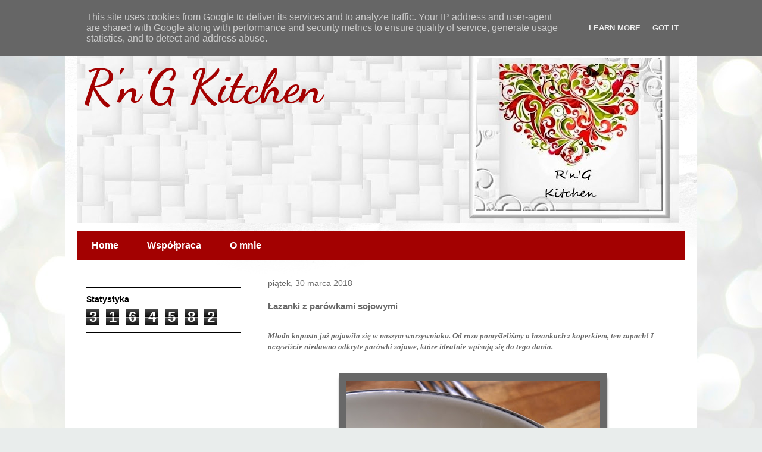

--- FILE ---
content_type: text/html; charset=UTF-8
request_url: http://www.rngkitchen.pl/2018/03/azanki-z-parowkami-sojowymi.html
body_size: 20277
content:
<!DOCTYPE html>
<html class='v2' dir='ltr' lang='pl'>
<head>
<link href='https://www.blogger.com/static/v1/widgets/335934321-css_bundle_v2.css' rel='stylesheet' type='text/css'/>
<meta content='width=1100' name='viewport'/>
<meta content='text/html; charset=UTF-8' http-equiv='Content-Type'/>
<meta content='blogger' name='generator'/>
<link href='http://www.rngkitchen.pl/favicon.ico' rel='icon' type='image/x-icon'/>
<link href='http://www.rngkitchen.pl/2018/03/azanki-z-parowkami-sojowymi.html' rel='canonical'/>
<link rel="alternate" type="application/atom+xml" title="R&#39;n&#39;G Kitchen - Atom" href="http://www.rngkitchen.pl/feeds/posts/default" />
<link rel="alternate" type="application/rss+xml" title="R&#39;n&#39;G Kitchen - RSS" href="http://www.rngkitchen.pl/feeds/posts/default?alt=rss" />
<link rel="service.post" type="application/atom+xml" title="R&#39;n&#39;G Kitchen - Atom" href="https://www.blogger.com/feeds/2864895021226083191/posts/default" />

<link rel="alternate" type="application/atom+xml" title="R&#39;n&#39;G Kitchen - Atom" href="http://www.rngkitchen.pl/feeds/79733340686495236/comments/default" />
<!--Can't find substitution for tag [blog.ieCssRetrofitLinks]-->
<link href='https://blogger.googleusercontent.com/img/b/R29vZ2xl/AVvXsEgkOSuy7y7PCrgnB0KttWWuDfxrog1imOjEEa4OSNm1wHGNdUjNAmW5oarN0z5NDOe9pu4osKb5PBy8bJorFFd4IyFZU-HdfvmWtqnoEjSTs1apA6RJABF0sKxHDWySf2ib4JRC4IWb_ntw/s640/%25C5%2581azanki++z+par%25C3%25B3wkami+sojowymi%25281%2529.jpg' rel='image_src'/>
<meta content='http://www.rngkitchen.pl/2018/03/azanki-z-parowkami-sojowymi.html' property='og:url'/>
<meta content='Łazanki z parówkami sojowymi' property='og:title'/>
<meta content='  Młoda kapusta już pojawiła się w naszym warzywniaku. Od razu pomyśleliśmy o łazankach z koperkiem, ten zapach! I oczywiście niedawno odkry...' property='og:description'/>
<meta content='https://blogger.googleusercontent.com/img/b/R29vZ2xl/AVvXsEgkOSuy7y7PCrgnB0KttWWuDfxrog1imOjEEa4OSNm1wHGNdUjNAmW5oarN0z5NDOe9pu4osKb5PBy8bJorFFd4IyFZU-HdfvmWtqnoEjSTs1apA6RJABF0sKxHDWySf2ib4JRC4IWb_ntw/w1200-h630-p-k-no-nu/%25C5%2581azanki++z+par%25C3%25B3wkami+sojowymi%25281%2529.jpg' property='og:image'/>
<title>R'n'G Kitchen: Łazanki z parówkami sojowymi</title>
<style type='text/css'>@font-face{font-family:'Dancing Script';font-style:normal;font-weight:700;font-display:swap;src:url(//fonts.gstatic.com/s/dancingscript/v29/If2cXTr6YS-zF4S-kcSWSVi_sxjsohD9F50Ruu7B1i03Rep8hNX6plRPjLo.woff2)format('woff2');unicode-range:U+0102-0103,U+0110-0111,U+0128-0129,U+0168-0169,U+01A0-01A1,U+01AF-01B0,U+0300-0301,U+0303-0304,U+0308-0309,U+0323,U+0329,U+1EA0-1EF9,U+20AB;}@font-face{font-family:'Dancing Script';font-style:normal;font-weight:700;font-display:swap;src:url(//fonts.gstatic.com/s/dancingscript/v29/If2cXTr6YS-zF4S-kcSWSVi_sxjsohD9F50Ruu7B1i03ROp8hNX6plRPjLo.woff2)format('woff2');unicode-range:U+0100-02BA,U+02BD-02C5,U+02C7-02CC,U+02CE-02D7,U+02DD-02FF,U+0304,U+0308,U+0329,U+1D00-1DBF,U+1E00-1E9F,U+1EF2-1EFF,U+2020,U+20A0-20AB,U+20AD-20C0,U+2113,U+2C60-2C7F,U+A720-A7FF;}@font-face{font-family:'Dancing Script';font-style:normal;font-weight:700;font-display:swap;src:url(//fonts.gstatic.com/s/dancingscript/v29/If2cXTr6YS-zF4S-kcSWSVi_sxjsohD9F50Ruu7B1i03Sup8hNX6plRP.woff2)format('woff2');unicode-range:U+0000-00FF,U+0131,U+0152-0153,U+02BB-02BC,U+02C6,U+02DA,U+02DC,U+0304,U+0308,U+0329,U+2000-206F,U+20AC,U+2122,U+2191,U+2193,U+2212,U+2215,U+FEFF,U+FFFD;}</style>
<style id='page-skin-1' type='text/css'><!--
/*
-----------------------------------------------
Blogger Template Style
Name:     Travel
Designer: Sookhee Lee
URL:      www.plyfly.net
----------------------------------------------- */
/* Variable definitions
====================
<Variable name="keycolor" description="Main Color" type="color" default="#539bcd"/>
<Group description="Page Text" selector="body">
<Variable name="body.font" description="Font" type="font"
default="normal normal 13px 'Trebuchet MS',Trebuchet,sans-serif"/>
<Variable name="body.text.color" description="Text Color" type="color" default="#bbbbbb"/>
</Group>
<Group description="Backgrounds" selector=".body-fauxcolumns-outer">
<Variable name="body.background.color" description="Outer Background" type="color" default="#539bcd"/>
<Variable name="content.background.color" description="Main Background" type="color" default="transparent"/>
</Group>
<Group description="Links" selector=".main-outer">
<Variable name="link.color" description="Link Color" type="color" default="#ff9900"/>
<Variable name="link.visited.color" description="Visited Color" type="color" default="#b87209"/>
<Variable name="link.hover.color" description="Hover Color" type="color" default="#ff9900"/>
</Group>
<Group description="Blog Title" selector=".header h1">
<Variable name="header.font" description="Font" type="font"
default="normal normal 60px 'Trebuchet MS',Trebuchet,sans-serif"/>
<Variable name="header.text.color" description="Text Color" type="color" default="#ffffff" />
</Group>
<Group description="Blog Description" selector=".header .description">
<Variable name="description.text.color" description="Description Color" type="color"
default="#686868" />
</Group>
<Group description="Tabs Text" selector=".tabs-inner .widget li a">
<Variable name="tabs.font" description="Font" type="font"
default="normal bold 16px 'Trebuchet MS',Trebuchet,sans-serif"/>
<Variable name="tabs.text.color" description="Text Color" type="color" default="#ffffff"/>
<Variable name="tabs.selected.text.color" description="Selected Color" type="color" default="#ffffff"/>
</Group>
<Group description="Tabs Background" selector=".tabs-outer .PageList">
<Variable name="tabs.background.color" description="Background Color" type="color" default="transparent"/>
<Variable name="tabs.selected.background.color" description="Selected Color" type="color" default="transparent"/>
</Group>
<Group description="Date Header" selector=".main-inner h2.date-header">
<Variable name="date.font" description="Font" type="font"
default="normal normal 14px 'Trebuchet MS',Trebuchet,sans-serif"/>
<Variable name="date.text.color" description="Text Color" type="color" default="#686868"/>
</Group>
<Group description="Post Title" selector="h3.post-title a">
<Variable name="post.title.font" description="Font" type="font"
default="normal bold 20px 'Trebuchet MS',Trebuchet,sans-serif"/>
<Variable name="post.title.text.color" description="Text Color" type="color"
default="#ffffff"/>
</Group>
<Group description="Post Background" selector=".column-center-inner">
<Variable name="post.background.color" description="Background Color" type="color"
default="transparent"/>
<Variable name="post.background.url" description="Post Background URL" type="url" default="none"/>
</Group>
<Group description="Gadget Title Color" selector="h2">
<Variable name="widget.title.font" description="Font" type="font"
default="normal bold 14px 'Trebuchet MS',Trebuchet,sans-serif"/>
<Variable name="widget.title.text.color" description="Title Color" type="color" default="#ffffff"/>
</Group>
<Group description="Gadget Text" selector=".footer-inner .widget, .sidebar .widget">
<Variable name="widget.font" description="Font" type="font"
default="normal normal 13px 'Trebuchet MS',Trebuchet,sans-serif"/>
<Variable name="widget.text.color" description="Text Color" type="color" default="#686868"/>
</Group>
<Group description="Gadget Links" selector=".sidebar .widget">
<Variable name="widget.link.color" description="Link Color" type="color" default="#686868"/>
<Variable name="widget.link.visited.color" description="Visited Color" type="color" default="#783f04"/>
<Variable name="widget.alternate.text.color" description="Alternate Color" type="color" default="#ffffff"/>
</Group>
<Group description="Sidebar Background" selector=".column-left-inner .column-right-inner">
<Variable name="widget.outer.background.color" description="Background Color" type="color" default="transparent" />
<Variable name="widget.border.bevel.color" description="Bevel Color" type="color" default="transparent" />
</Group>
<Variable name="body.background" description="Body Background" type="background"
color="#cff6ec" default="$(color) none repeat-x scroll top center"/>
<Variable name="content.background" description="Content Background" type="background"
color="#ffffff" default="$(color) none repeat scroll top center"/>
<Variable name="comments.background" description="Comments Background" type="background"
default="#cccccc none repeat scroll top center"/>
<Variable name="content.imageBorder.top.space" description="Content Image Border Top Space" type="length" default="0" min="0" max="100px"/>
<Variable name="content.imageBorder.top" description="Content Image Border Top" type="url" default="none"/>
<Variable name="content.margin" description="Content Margin Top" type="length" default="20px" min="0" max="100px"/>
<Variable name="content.padding" description="Content Padding" type="length" default="20px" min="0" max="100px"/>
<Variable name="content.posts.padding" description="Posts Content Padding" type="length" default="10px" min="0" max="100px"/>
<Variable name="tabs.background.gradient" description="Tabs Background Gradient" type="url"
default="url(//www.blogblog.com/1kt/travel/bg_black_50.png)"/>
<Variable name="tabs.selected.background.gradient" description="Tabs Selected Background Gradient" type="url"
default="url(//www.blogblog.com/1kt/travel/bg_black_50.png)"/>
<Variable name="widget.outer.background.gradient" description="Sidebar Gradient" type="url"
default="url(//www.blogblog.com/1kt/travel/bg_black_50.png)"/>
<Variable name="footer.background.gradient" description="Footer Background Gradient" type="url" default="none"/>
<Variable name="mobile.background.overlay" description="Mobile Background Overlay" type="string"
default="transparent none repeat scroll top left"/>
<Variable name="mobile.button.color" description="Mobile Button Color" type="color" default="#ffffff" />
<Variable name="startSide" description="Side where text starts in blog language" type="automatic" default="left"/>
<Variable name="endSide" description="Side where text ends in blog language" type="automatic" default="right"/>
*/
/* Content
----------------------------------------------- */
body {
font: normal normal 13px 'Trebuchet MS',Trebuchet,sans-serif;
color: #686868;
background: #e9edec url(//themes.googleusercontent.com/image?id=1SBilrALlXIPLRAelrnhYjgFyYa09ZeL8cdktIYuaRwQ3kEvcEX-Xz1NjKkrLjtsPxmc7) repeat fixed top center /* Credit: merrymoonmary (http://www.istockphoto.com/googleimages.php?id=10871280&platform=blogger) */;
}
html body .region-inner {
min-width: 0;
max-width: 100%;
width: auto;
}
a:link {
text-decoration:none;
color: #a30101;
}
a:visited {
text-decoration:none;
color: #783f04;
}
a:hover {
text-decoration:underline;
color: #747676;
}
.content-outer .content-cap-top {
height: 5px;
background: transparent url(//www.blogblog.com/1kt/travel/bg_container.png) repeat-x scroll top center;
}
.content-outer {
margin: 0 auto;
padding-top: 20px;
}
.content-inner {
background: #ffffff url(//www.blogblog.com/1kt/travel/bg_container.png) repeat-x scroll top left;
background-position: left -5px;
background-color: #ffffff;
padding: 20px;
}
.main-inner .date-outer {
margin-bottom: 2em;
}
/* Header
----------------------------------------------- */
.header-inner .Header .titlewrapper,
.header-inner .Header .descriptionwrapper {
padding-left: 10px;
padding-right: 10px;
}
.Header h1 {
font: normal bold 80px Dancing Script;
color: #a30101;
}
.Header h1 a {
color: #a30101;
}
.Header .description {
font-size: 130%;
}
/* Tabs
----------------------------------------------- */
.tabs-inner {
margin: 1em 0 0;
padding: 0;
}
.tabs-inner .section {
margin: 0;
}
.tabs-inner .widget ul {
padding: 0;
background: #a30101 none repeat scroll top center;
}
.tabs-inner .widget li {
border: none;
}
.tabs-inner .widget li a {
display: inline-block;
padding: 1em 1.5em;
color: #ffffff;
font: normal bold 16px 'Trebuchet MS',Trebuchet,sans-serif;
}
.tabs-inner .widget li.selected a,
.tabs-inner .widget li a:hover {
position: relative;
z-index: 1;
background: #686868 none repeat scroll top center;
color: #ffffff;
}
/* Headings
----------------------------------------------- */
h2 {
font: normal bold 14px 'Trebuchet MS',Trebuchet,sans-serif;
color: #000000;
}
.main-inner h2.date-header {
font: normal normal 14px 'Trebuchet MS',Trebuchet,sans-serif;
color: #686868;
}
.footer-inner .widget h2,
.sidebar .widget h2 {
padding-bottom: .5em;
}
/* Main
----------------------------------------------- */
.main-inner {
padding: 20px 0;
}
.main-inner .column-center-inner {
padding: 10px 0;
}
.main-inner .column-center-inner .section {
margin: 0 10px;
}
.main-inner .column-right-inner {
margin-left: 20px;
}
.main-inner .fauxcolumn-right-outer .fauxcolumn-inner {
margin-left: 20px;
background: #ffffff none repeat scroll top left;
}
.main-inner .column-left-inner {
margin-right: 20px;
}
.main-inner .fauxcolumn-left-outer .fauxcolumn-inner {
margin-right: 20px;
background: #ffffff none repeat scroll top left;
}
.main-inner .column-left-inner,
.main-inner .column-right-inner {
padding: 15px 0;
}
/* Posts
----------------------------------------------- */
h3.post-title {
margin-top: 20px;
}
h3.post-title a {
font: normal bold 24px Georgia, Utopia, 'Palatino Linotype', Palatino, serif;
color: #000000;
}
h3.post-title a:hover {
text-decoration: underline;
}
.main-inner .column-center-outer {
background: transparent none repeat scroll top left;
_background-image: none;
}
.post-body {
line-height: 1.4;
position: relative;
}
.post-header {
margin: 0 0 1em;
line-height: 1.6;
}
.post-footer {
margin: .5em 0;
line-height: 1.6;
}
#blog-pager {
font-size: 140%;
}
#comments {
background: #cccccc none repeat scroll top center;
padding: 15px;
}
#comments .comment-author {
padding-top: 1.5em;
}
#comments h4,
#comments .comment-author a,
#comments .comment-timestamp a {
color: #000000;
}
#comments .comment-author:first-child {
padding-top: 0;
border-top: none;
}
.avatar-image-container {
margin: .2em 0 0;
}
/* Comments
----------------------------------------------- */
#comments a {
color: #000000;
}
.comments .comments-content .icon.blog-author {
background-repeat: no-repeat;
background-image: url([data-uri]);
}
.comments .comments-content .loadmore a {
border-top: 1px solid #000000;
border-bottom: 1px solid #000000;
}
.comments .comment-thread.inline-thread {
background: transparent;
}
.comments .continue {
border-top: 2px solid #000000;
}
/* Widgets
----------------------------------------------- */
.sidebar .widget {
border-bottom: 2px solid #000000;
padding-bottom: 10px;
margin: 10px 0;
}
.sidebar .widget:first-child {
margin-top: 0;
}
.sidebar .widget:last-child {
border-bottom: none;
margin-bottom: 0;
padding-bottom: 0;
}
.footer-inner .widget,
.sidebar .widget {
font: normal normal 13px 'Trebuchet MS',Trebuchet,sans-serif;
color: #686868;
}
.sidebar .widget a:link {
color: #686868;
text-decoration: none;
}
.sidebar .widget a:visited {
color: #783f04;
}
.sidebar .widget a:hover {
color: #686868;
text-decoration: underline;
}
.footer-inner .widget a:link {
color: #a30101;
text-decoration: none;
}
.footer-inner .widget a:visited {
color: #783f04;
}
.footer-inner .widget a:hover {
color: #a30101;
text-decoration: underline;
}
.widget .zippy {
color: #000000;
}
.footer-inner {
background: transparent none repeat scroll top center;
}
/* Mobile
----------------------------------------------- */
body.mobile  {
background-size: 100% auto;
}
body.mobile .AdSense {
margin: 0 -10px;
}
.mobile .body-fauxcolumn-outer {
background: transparent none repeat scroll top left;
}
.mobile .footer-inner .widget a:link {
color: #686868;
text-decoration: none;
}
.mobile .footer-inner .widget a:visited {
color: #783f04;
}
.mobile-post-outer a {
color: #000000;
}
.mobile-link-button {
background-color: #a30101;
}
.mobile-link-button a:link, .mobile-link-button a:visited {
color: #ffffff;
}
.mobile-index-contents {
color: #686868;
}
.mobile .tabs-inner .PageList .widget-content {
background: #686868 none repeat scroll top center;
color: #ffffff;
}
.mobile .tabs-inner .PageList .widget-content .pagelist-arrow {
border-left: 1px solid #ffffff;
}
.post img { margin: 0px; padding: 0px; background: #ffffff; border: 12px solid #686868; -webkit-box-shadow: 0 15px 10px -12px black; -moz-box-shadow: 0 15px 5px 2px black; box-shadow: 0 5px 5px -2px black; }
--></style>
<style id='template-skin-1' type='text/css'><!--
body {
min-width: 1060px;
}
.content-outer, .content-fauxcolumn-outer, .region-inner {
min-width: 1060px;
max-width: 1060px;
_width: 1060px;
}
.main-inner .columns {
padding-left: 310px;
padding-right: 0px;
}
.main-inner .fauxcolumn-center-outer {
left: 310px;
right: 0px;
/* IE6 does not respect left and right together */
_width: expression(this.parentNode.offsetWidth -
parseInt("310px") -
parseInt("0px") + 'px');
}
.main-inner .fauxcolumn-left-outer {
width: 310px;
}
.main-inner .fauxcolumn-right-outer {
width: 0px;
}
.main-inner .column-left-outer {
width: 310px;
right: 100%;
margin-left: -310px;
}
.main-inner .column-right-outer {
width: 0px;
margin-right: -0px;
}
#layout {
min-width: 0;
}
#layout .content-outer {
min-width: 0;
width: 800px;
}
#layout .region-inner {
min-width: 0;
width: auto;
}
body#layout div.add_widget {
padding: 8px;
}
body#layout div.add_widget a {
margin-left: 32px;
}
--></style>
<style>
    body {background-image:url(\/\/themes.googleusercontent.com\/image?id=1SBilrALlXIPLRAelrnhYjgFyYa09ZeL8cdktIYuaRwQ3kEvcEX-Xz1NjKkrLjtsPxmc7);}
    
@media (max-width: 200px) { body {background-image:url(\/\/themes.googleusercontent.com\/image?id=1SBilrALlXIPLRAelrnhYjgFyYa09ZeL8cdktIYuaRwQ3kEvcEX-Xz1NjKkrLjtsPxmc7&options=w200);}}
@media (max-width: 400px) and (min-width: 201px) { body {background-image:url(\/\/themes.googleusercontent.com\/image?id=1SBilrALlXIPLRAelrnhYjgFyYa09ZeL8cdktIYuaRwQ3kEvcEX-Xz1NjKkrLjtsPxmc7&options=w400);}}
@media (max-width: 800px) and (min-width: 401px) { body {background-image:url(\/\/themes.googleusercontent.com\/image?id=1SBilrALlXIPLRAelrnhYjgFyYa09ZeL8cdktIYuaRwQ3kEvcEX-Xz1NjKkrLjtsPxmc7&options=w800);}}
@media (max-width: 1200px) and (min-width: 801px) { body {background-image:url(\/\/themes.googleusercontent.com\/image?id=1SBilrALlXIPLRAelrnhYjgFyYa09ZeL8cdktIYuaRwQ3kEvcEX-Xz1NjKkrLjtsPxmc7&options=w1200);}}
/* Last tag covers anything over one higher than the previous max-size cap. */
@media (min-width: 1201px) { body {background-image:url(\/\/themes.googleusercontent.com\/image?id=1SBilrALlXIPLRAelrnhYjgFyYa09ZeL8cdktIYuaRwQ3kEvcEX-Xz1NjKkrLjtsPxmc7&options=w1600);}}
  </style>
<script type='text/javascript'>
        (function(i,s,o,g,r,a,m){i['GoogleAnalyticsObject']=r;i[r]=i[r]||function(){
        (i[r].q=i[r].q||[]).push(arguments)},i[r].l=1*new Date();a=s.createElement(o),
        m=s.getElementsByTagName(o)[0];a.async=1;a.src=g;m.parentNode.insertBefore(a,m)
        })(window,document,'script','https://www.google-analytics.com/analytics.js','ga');
        ga('create', 'UA-90645996-1', 'auto', 'blogger');
        ga('blogger.send', 'pageview');
      </script>
<link href='https://www.blogger.com/dyn-css/authorization.css?targetBlogID=2864895021226083191&amp;zx=e445603b-36a2-4920-8ed9-22d76450d90b' media='none' onload='if(media!=&#39;all&#39;)media=&#39;all&#39;' rel='stylesheet'/><noscript><link href='https://www.blogger.com/dyn-css/authorization.css?targetBlogID=2864895021226083191&amp;zx=e445603b-36a2-4920-8ed9-22d76450d90b' rel='stylesheet'/></noscript>
<meta name='google-adsense-platform-account' content='ca-host-pub-1556223355139109'/>
<meta name='google-adsense-platform-domain' content='blogspot.com'/>

<!-- data-ad-client=ca-pub-8444725903928589 -->

<script type="text/javascript" language="javascript">
  // Supply ads personalization default for EEA readers
  // See https://www.blogger.com/go/adspersonalization
  adsbygoogle = window.adsbygoogle || [];
  if (typeof adsbygoogle.requestNonPersonalizedAds === 'undefined') {
    adsbygoogle.requestNonPersonalizedAds = 1;
  }
</script>


<link rel="stylesheet" href="https://fonts.googleapis.com/css2?display=swap&family=Dancing+Script&family=Pacifico&family=Playfair+Display"></head>
<body class='loading'>
<div class='navbar section' id='navbar' name='Pasek nawigacyjny'><div class='widget Navbar' data-version='1' id='Navbar1'><script type="text/javascript">
    function setAttributeOnload(object, attribute, val) {
      if(window.addEventListener) {
        window.addEventListener('load',
          function(){ object[attribute] = val; }, false);
      } else {
        window.attachEvent('onload', function(){ object[attribute] = val; });
      }
    }
  </script>
<div id="navbar-iframe-container"></div>
<script type="text/javascript" src="https://apis.google.com/js/platform.js"></script>
<script type="text/javascript">
      gapi.load("gapi.iframes:gapi.iframes.style.bubble", function() {
        if (gapi.iframes && gapi.iframes.getContext) {
          gapi.iframes.getContext().openChild({
              url: 'https://www.blogger.com/navbar/2864895021226083191?po\x3d79733340686495236\x26origin\x3dhttp://www.rngkitchen.pl',
              where: document.getElementById("navbar-iframe-container"),
              id: "navbar-iframe"
          });
        }
      });
    </script><script type="text/javascript">
(function() {
var script = document.createElement('script');
script.type = 'text/javascript';
script.src = '//pagead2.googlesyndication.com/pagead/js/google_top_exp.js';
var head = document.getElementsByTagName('head')[0];
if (head) {
head.appendChild(script);
}})();
</script>
</div></div>
<div class='body-fauxcolumns'>
<div class='fauxcolumn-outer body-fauxcolumn-outer'>
<div class='cap-top'>
<div class='cap-left'></div>
<div class='cap-right'></div>
</div>
<div class='fauxborder-left'>
<div class='fauxborder-right'></div>
<div class='fauxcolumn-inner'>
</div>
</div>
<div class='cap-bottom'>
<div class='cap-left'></div>
<div class='cap-right'></div>
</div>
</div>
</div>
<div class='content'>
<div class='content-fauxcolumns'>
<div class='fauxcolumn-outer content-fauxcolumn-outer'>
<div class='cap-top'>
<div class='cap-left'></div>
<div class='cap-right'></div>
</div>
<div class='fauxborder-left'>
<div class='fauxborder-right'></div>
<div class='fauxcolumn-inner'>
</div>
</div>
<div class='cap-bottom'>
<div class='cap-left'></div>
<div class='cap-right'></div>
</div>
</div>
</div>
<div class='content-outer'>
<div class='content-cap-top cap-top'>
<div class='cap-left'></div>
<div class='cap-right'></div>
</div>
<div class='fauxborder-left content-fauxborder-left'>
<div class='fauxborder-right content-fauxborder-right'></div>
<div class='content-inner'>
<header>
<div class='header-outer'>
<div class='header-cap-top cap-top'>
<div class='cap-left'></div>
<div class='cap-right'></div>
</div>
<div class='fauxborder-left header-fauxborder-left'>
<div class='fauxborder-right header-fauxborder-right'></div>
<div class='region-inner header-inner'>
<div class='header section' id='header' name='Nagłówek'><div class='widget Header' data-version='1' id='Header1'>
<div id='header-inner' style='background-image: url("https://blogger.googleusercontent.com/img/b/R29vZ2xl/AVvXsEiNQRoOW_McHSBSiJ2pw1oSh15Y6glZm5d-7Vzhb_b5en43SpUu588nu7vUG33bQt4jwyOWh5vV91cpx1stwk9djmG6gzM5uxR_OPvkTCbQQKPVRx_tUj2hJEJTMG1rdfU9si-uVYvZwB8/s1010-r/Obraz1.jpg"); background-position: left; min-height: 300px; _height: 300px; background-repeat: no-repeat; '>
<div class='titlewrapper' style='background: transparent'>
<h1 class='title' style='background: transparent; border-width: 0px'>
<a href='http://www.rngkitchen.pl/'>
R'n'G Kitchen
</a>
</h1>
</div>
<div class='descriptionwrapper'>
<p class='description'><span>
</span></p>
</div>
</div>
</div></div>
</div>
</div>
<div class='header-cap-bottom cap-bottom'>
<div class='cap-left'></div>
<div class='cap-right'></div>
</div>
</div>
</header>
<div class='tabs-outer'>
<div class='tabs-cap-top cap-top'>
<div class='cap-left'></div>
<div class='cap-right'></div>
</div>
<div class='fauxborder-left tabs-fauxborder-left'>
<div class='fauxborder-right tabs-fauxborder-right'></div>
<div class='region-inner tabs-inner'>
<div class='tabs section' id='crosscol' name='Wszystkie kolumny'><div class='widget PageList' data-version='1' id='PageList1'>
<h2>Strony</h2>
<div class='widget-content'>
<ul>
<li>
<a href='http://www.rngkitchen.pl/'>Home</a>
</li>
<li>
<a href='http://www.rngkitchen.pl/p/wspopraca.html'>Współpraca</a>
</li>
<li>
<a href='http://www.rngkitchen.pl/p/blog-page.html'>O mnie</a>
</li>
</ul>
<div class='clear'></div>
</div>
</div></div>
<div class='tabs no-items section' id='crosscol-overflow' name='Cross-Column 2'></div>
</div>
</div>
<div class='tabs-cap-bottom cap-bottom'>
<div class='cap-left'></div>
<div class='cap-right'></div>
</div>
</div>
<div class='main-outer'>
<div class='main-cap-top cap-top'>
<div class='cap-left'></div>
<div class='cap-right'></div>
</div>
<div class='fauxborder-left main-fauxborder-left'>
<div class='fauxborder-right main-fauxborder-right'></div>
<div class='region-inner main-inner'>
<div class='columns fauxcolumns'>
<div class='fauxcolumn-outer fauxcolumn-center-outer'>
<div class='cap-top'>
<div class='cap-left'></div>
<div class='cap-right'></div>
</div>
<div class='fauxborder-left'>
<div class='fauxborder-right'></div>
<div class='fauxcolumn-inner'>
</div>
</div>
<div class='cap-bottom'>
<div class='cap-left'></div>
<div class='cap-right'></div>
</div>
</div>
<div class='fauxcolumn-outer fauxcolumn-left-outer'>
<div class='cap-top'>
<div class='cap-left'></div>
<div class='cap-right'></div>
</div>
<div class='fauxborder-left'>
<div class='fauxborder-right'></div>
<div class='fauxcolumn-inner'>
</div>
</div>
<div class='cap-bottom'>
<div class='cap-left'></div>
<div class='cap-right'></div>
</div>
</div>
<div class='fauxcolumn-outer fauxcolumn-right-outer'>
<div class='cap-top'>
<div class='cap-left'></div>
<div class='cap-right'></div>
</div>
<div class='fauxborder-left'>
<div class='fauxborder-right'></div>
<div class='fauxcolumn-inner'>
</div>
</div>
<div class='cap-bottom'>
<div class='cap-left'></div>
<div class='cap-right'></div>
</div>
</div>
<!-- corrects IE6 width calculation -->
<div class='columns-inner'>
<div class='column-center-outer'>
<div class='column-center-inner'>
<div class='main section' id='main' name='Główny'><div class='widget Blog' data-version='1' id='Blog1'>
<div class='blog-posts hfeed'>

          <div class="date-outer">
        
<h2 class='date-header'><span>piątek, 30 marca 2018</span></h2>

          <div class="date-posts">
        
<div class='post-outer'>
<div class='post hentry' itemprop='blogPost' itemscope='itemscope' itemtype='http://schema.org/BlogPosting'>
<meta content='https://blogger.googleusercontent.com/img/b/R29vZ2xl/AVvXsEgkOSuy7y7PCrgnB0KttWWuDfxrog1imOjEEa4OSNm1wHGNdUjNAmW5oarN0z5NDOe9pu4osKb5PBy8bJorFFd4IyFZU-HdfvmWtqnoEjSTs1apA6RJABF0sKxHDWySf2ib4JRC4IWb_ntw/s640/%25C5%2581azanki++z+par%25C3%25B3wkami+sojowymi%25281%2529.jpg' itemprop='image_url'/>
<meta content='2864895021226083191' itemprop='blogId'/>
<meta content='79733340686495236' itemprop='postId'/>
<a name='79733340686495236'></a>
<h3 class='post-title entry-title' itemprop='name'>
Łazanki z parówkami sojowymi
</h3>
<div class='post-header'>
<div class='post-header-line-1'></div>
</div>
<div class='post-body entry-content' id='post-body-79733340686495236' itemprop='description articleBody'>
<br />
<div class="MsoNormal">
<b><i><span style="font-family: &quot;georgia&quot; , &quot;times new roman&quot; , serif;">Młoda kapusta już pojawiła się w naszym warzywniaku. Od razu
pomyśleliśmy o łazankach z koperkiem, ten zapach! I oczywiście niedawno odkryte
parówki sojowe, które idealnie wpisują się do tego dania. </span></i></b></div>
<br />
<br />
<div class="separator" style="clear: both; text-align: center;">
<a href="https://blogger.googleusercontent.com/img/b/R29vZ2xl/AVvXsEgkOSuy7y7PCrgnB0KttWWuDfxrog1imOjEEa4OSNm1wHGNdUjNAmW5oarN0z5NDOe9pu4osKb5PBy8bJorFFd4IyFZU-HdfvmWtqnoEjSTs1apA6RJABF0sKxHDWySf2ib4JRC4IWb_ntw/s1600/%25C5%2581azanki++z+par%25C3%25B3wkami+sojowymi%25281%2529.jpg" imageanchor="1" style="margin-left: 1em; margin-right: 1em;"><img border="0" data-original-height="1600" data-original-width="1067" height="640" src="https://blogger.googleusercontent.com/img/b/R29vZ2xl/AVvXsEgkOSuy7y7PCrgnB0KttWWuDfxrog1imOjEEa4OSNm1wHGNdUjNAmW5oarN0z5NDOe9pu4osKb5PBy8bJorFFd4IyFZU-HdfvmWtqnoEjSTs1apA6RJABF0sKxHDWySf2ib4JRC4IWb_ntw/s640/%25C5%2581azanki++z+par%25C3%25B3wkami+sojowymi%25281%2529.jpg" width="426" /></a></div>
<br />
<br />
<br />
<br />
<br />
<br />
<br />
<h2 style="background-color: white; border: 0px; color: #67bb19; font-family: open_sans_lightregular; font-size: 24px; font-weight: normal; line-height: 20px; margin: 0px 0px 23px; padding: 0px;">
Składniki</h2>
<ul class="ingredients" style="background: rgb(217, 239, 198); border: 0px; font-family: open_sansregular; font-size: 16px; margin: 0px; padding: 19px 0px; width: 625px;">
<li class="first" style="border: 0px; font-size: 11px; margin: 0px 0px 0px 28px; padding: 0px;"><span itemprop="ingredients" style="border: 0px; font-size: 14px; line-height: 22px; margin: 0px; padding: 0px;">250 makaronu typu łazanki</span></li>
<li class="first" style="border: 0px; font-size: 11px; margin: 0px 0px 0px 28px; padding: 0px;"><span itemprop="ingredients" style="border: 0px; font-size: 14px; line-height: 22px; margin: 0px; padding: 0px;">1 cebula</span></li>
<li class="first" style="border: 0px; font-size: 11px; margin: 0px 0px 0px 28px; padding: 0px;"><span itemprop="ingredients" style="border: 0px; font-size: 14px; line-height: 22px; margin: 0px; padding: 0px;">3 łyżki oleju rzepakowego</span></li>
<li class="first" style="border: 0px; font-size: 11px; margin: 0px 0px 0px 28px; padding: 0px;"><span itemprop="ingredients" style="border: 0px; font-size: 14px; line-height: 22px; margin: 0px; padding: 0px;">1/2 małej główki młodej kapusty</span></li>
<li class="first" style="border: 0px; font-size: 11px; margin: 0px 0px 0px 28px; padding: 0px;"><span itemprop="ingredients" style="border: 0px; font-size: 14px; line-height: 22px; margin: 0px; padding: 0px;">200 g parówek sojowych</span></li>
<li class="first" style="border: 0px; font-size: 11px; margin: 0px 0px 0px 28px; padding: 0px;"><span itemprop="ingredients" style="border: 0px; font-size: 14px; line-height: 22px; margin: 0px; padding: 0px;">koperek</span></li>
<li class="first" style="border: 0px; font-size: 11px; margin: 0px 0px 0px 28px; padding: 0px;"><span itemprop="ingredients" style="border: 0px; font-size: 14px; line-height: 22px; margin: 0px; padding: 0px;">sól, pieprz</span><h2 style="background-color: white; border: 0px; color: #67bb19; font-family: open_sans_lightregular; font-size: 24px; font-weight: normal; line-height: 20px; margin: 0px 0px 23px; padding: 0px;">
Przygotowanie</h2>
<div class="ab20050" style="background-color: white; border: 0px; color: black; font-size: 16px; margin: 0px; padding: 0px;">
</div>
<ol class="preparation" itemprop="recipeInstructions" style="background-color: white; border: 0px; counter-reset: listCounter 0; font-size: 16px; margin: 0px 0px 20px; overflow: hidden; padding: 0px; width: 625px;">
<li class="" style="border: 0px; counter-increment: listCounter 1; font-family: Arial; font-size: 15px; font-weight: bold; line-height: 20px; margin: 0px 0px 10px; overflow: hidden; padding: 4px 6px 5px; position: relative; width: 613px;"><div class="MsoNormal">
Makaron gotujemy wg przepisu zawartego na opakowaniu.</div>
<div class="MsoNormal">
<br /></div>
<div style="border: 0px; float: right; font-family: open_sansregular; font-size: 14px; font-weight: normal; line-height: 20px; margin-top: -20px; padding: 0px 0px 0px 25px; position: relative; width: 591px;">
</div>
<div class="MsoNormal">
Cebulę siekamy, podsmażamy na oleju, dodajemy poszatkowaną
kapustę, pokrojone parówki, zalewamy wrzątkiem (200 ml) i dusimy pod
przykryciem przez kwadrans. Dodajemy makaron, koperek i dokładnie mieszamy. Do
smaku doprawiamy solą i pieprzem.</div>
<div class="separator" style="clear: both; color: #ff931a; text-align: center;">
<a href="https://blogger.googleusercontent.com/img/b/R29vZ2xl/AVvXsEhMEDCAmdTEubm2PFcFqpYUX2SIuBOn96SlCVbcAY5uQNiFuOVkyzaKxyZwVoPN1eqJIvuyvCYBbZ8_8nSJOIpTsZr3oMD5hHm75ixwLKCFQcyYYuJGzTkOxs43kFVdahhARYt4WE72C6Hz/s1600/%25C5%2581azanki++z+par%25C3%25B3wkami+sojowymi%25282%2529.jpg" imageanchor="1" style="margin-left: 1em; margin-right: 1em;"><img border="0" data-original-height="1067" data-original-width="1600" height="266" src="https://blogger.googleusercontent.com/img/b/R29vZ2xl/AVvXsEhMEDCAmdTEubm2PFcFqpYUX2SIuBOn96SlCVbcAY5uQNiFuOVkyzaKxyZwVoPN1eqJIvuyvCYBbZ8_8nSJOIpTsZr3oMD5hHm75ixwLKCFQcyYYuJGzTkOxs43kFVdahhARYt4WE72C6Hz/s400/%25C5%2581azanki++z+par%25C3%25B3wkami+sojowymi%25282%2529.jpg" width="400" /></a></div>
</li>
</ol>
<div class="ab20050" style="background-color: white; border: 0px; color: black; font-size: 16px; margin: 0px; padding: 0px;">
</div>
<ol class="preparation" itemprop="recipeInstructions" style="background-color: white; border: 0px; color: black; counter-reset: listCounter 0; font-size: 16px; margin: 0px 0px 20px; overflow: hidden; padding: 0px; width: 625px;">
<li class="" style="border: 0px; color: #ff931a; counter-increment: listCounter 1; font-family: Arial; font-size: 15px; font-weight: bold; line-height: 20px; margin: 0px 0px 10px; overflow: hidden; padding: 4px 6px 5px; position: relative; width: 613px;"><div class="separator" style="clear: both; text-align: center;">
</div>
<div class="separator" style="clear: both; text-align: center;">
</div>
<div style="border: 0px; color: #6d6d6d; float: right; font-family: open_sansregular; font-size: 14px; font-weight: normal; line-height: 20px; margin-top: -20px; padding: 0px 0px 0px 25px; position: relative; width: 591px;">
</div>
<div class="MsoNormal">
<br /></div>
<br />
<div style="border: 0px; color: #6d6d6d; float: right; font-family: open_sansregular; font-size: 14px; font-weight: normal; line-height: 20px; margin-top: -20px; padding: 0px 0px 0px 25px; position: relative; width: 591px;">
</div>
<div class="separator" style="clear: both; text-align: center;">
</div>
</li>
</ol>
</li>
</ul>
<div style='clear: both;'></div>
</div>
<div class='post-footer'>
<div class='post-footer-line post-footer-line-1'><span class='post-author vcard'>
Autor:
<span class='fn' itemprop='author' itemscope='itemscope' itemtype='http://schema.org/Person'>
<meta content='https://www.blogger.com/profile/01445352311392310486' itemprop='url'/>
<a class='g-profile' href='https://www.blogger.com/profile/01445352311392310486' rel='author' title='author profile'>
<span itemprop='name'>rngkitchen</span>
</a>
</span>
</span>
<span class='post-timestamp'>
o
<meta content='http://www.rngkitchen.pl/2018/03/azanki-z-parowkami-sojowymi.html' itemprop='url'/>
<a class='timestamp-link' href='http://www.rngkitchen.pl/2018/03/azanki-z-parowkami-sojowymi.html' rel='bookmark' title='permanent link'><abbr class='published' itemprop='datePublished' title='2018-03-30T23:30:00+02:00'>23:30</abbr></a>
</span>
<span class='post-comment-link'>
</span>
<span class='post-icons'>
<span class='item-control blog-admin pid-1359833369'>
<a href='https://www.blogger.com/post-edit.g?blogID=2864895021226083191&postID=79733340686495236&from=pencil' title='Edytuj post'>
<img alt='' class='icon-action' height='18' src='https://resources.blogblog.com/img/icon18_edit_allbkg.gif' width='18'/>
</a>
</span>
</span>
<div class='post-share-buttons goog-inline-block'>
<a class='goog-inline-block share-button sb-email' href='https://www.blogger.com/share-post.g?blogID=2864895021226083191&postID=79733340686495236&target=email' target='_blank' title='Wyślij pocztą e-mail'><span class='share-button-link-text'>Wyślij pocztą e-mail</span></a><a class='goog-inline-block share-button sb-blog' href='https://www.blogger.com/share-post.g?blogID=2864895021226083191&postID=79733340686495236&target=blog' onclick='window.open(this.href, "_blank", "height=270,width=475"); return false;' target='_blank' title='Wrzuć na bloga'><span class='share-button-link-text'>Wrzuć na bloga</span></a><a class='goog-inline-block share-button sb-twitter' href='https://www.blogger.com/share-post.g?blogID=2864895021226083191&postID=79733340686495236&target=twitter' target='_blank' title='Udostępnij w X'><span class='share-button-link-text'>Udostępnij w X</span></a><a class='goog-inline-block share-button sb-facebook' href='https://www.blogger.com/share-post.g?blogID=2864895021226083191&postID=79733340686495236&target=facebook' onclick='window.open(this.href, "_blank", "height=430,width=640"); return false;' target='_blank' title='Udostępnij w usłudze Facebook'><span class='share-button-link-text'>Udostępnij w usłudze Facebook</span></a><a class='goog-inline-block share-button sb-pinterest' href='https://www.blogger.com/share-post.g?blogID=2864895021226083191&postID=79733340686495236&target=pinterest' target='_blank' title='Udostępnij w serwisie Pinterest'><span class='share-button-link-text'>Udostępnij w serwisie Pinterest</span></a>
</div>
</div>
<div class='post-footer-line post-footer-line-2'><span class='post-labels'>
Etykiety:
<a href='http://www.rngkitchen.pl/search/label/Dania%20g%C5%82%C3%B3wne%20bezmi%C4%99sne' rel='tag'>Dania główne bezmięsne</a>,
<a href='http://www.rngkitchen.pl/search/label/Makarony' rel='tag'>Makarony</a>
</span>
</div>
<div class='post-footer-line post-footer-line-3'><span class='post-location'>
</span>
</div>
</div>
</div>
<div class='comments' id='comments'>
<a name='comments'></a>
<h4>Brak komentarzy:</h4>
<div id='Blog1_comments-block-wrapper'>
<dl class='avatar-comment-indent' id='comments-block'>
</dl>
</div>
<p class='comment-footer'>
<div class='comment-form'>
<a name='comment-form'></a>
<h4 id='comment-post-message'>Prześlij komentarz</h4>
<p>
</p>
<a href='https://www.blogger.com/comment/frame/2864895021226083191?po=79733340686495236&hl=pl&saa=85391&origin=http://www.rngkitchen.pl' id='comment-editor-src'></a>
<iframe allowtransparency='true' class='blogger-iframe-colorize blogger-comment-from-post' frameborder='0' height='410px' id='comment-editor' name='comment-editor' src='' width='100%'></iframe>
<script src='https://www.blogger.com/static/v1/jsbin/2830521187-comment_from_post_iframe.js' type='text/javascript'></script>
<script type='text/javascript'>
      BLOG_CMT_createIframe('https://www.blogger.com/rpc_relay.html');
    </script>
</div>
</p>
</div>
</div>
<div class='inline-ad'>
<script type="text/javascript"><!--
google_ad_client = "ca-pub-8444725903928589";
google_ad_host = "ca-host-pub-1556223355139109";
google_ad_host_channel = "L0007";
/* gregorhspeed_main_Blog1_300x250_as */
google_ad_slot = "4479626959";
google_ad_width = 300;
google_ad_height = 250;
//-->
</script>
<script type="text/javascript"
src="//pagead2.googlesyndication.com/pagead/show_ads.js">
</script>
</div>

        </div></div>
      
</div>
<div class='blog-pager' id='blog-pager'>
<span id='blog-pager-newer-link'>
<a class='blog-pager-newer-link' href='http://www.rngkitchen.pl/2018/04/saatka-z-gruszka-cykoria-i-roszponka.html' id='Blog1_blog-pager-newer-link' title='Nowszy post'>Nowszy post</a>
</span>
<span id='blog-pager-older-link'>
<a class='blog-pager-older-link' href='http://www.rngkitchen.pl/2018/03/spaghetti-z-oliwkami-i-rukola.html' id='Blog1_blog-pager-older-link' title='Starszy post'>Starszy post</a>
</span>
<a class='home-link' href='http://www.rngkitchen.pl/'>Strona główna</a>
</div>
<div class='clear'></div>
<div class='post-feeds'>
<div class='feed-links'>
Subskrybuj:
<a class='feed-link' href='http://www.rngkitchen.pl/feeds/79733340686495236/comments/default' target='_blank' type='application/atom+xml'>Komentarze do posta (Atom)</a>
</div>
</div>
</div><div class='widget HTML' data-version='1' id='HTML15'>
</div></div>
</div>
</div>
<div class='column-left-outer'>
<div class='column-left-inner'>
<aside>
<div class='sidebar section' id='sidebar-left-1'><div class='widget HTML' data-version='1' id='HTML16'>
<div class='widget-content'>
 <script async src="https://pagead2.googlesyndication.com/pagead/js/adsbygoogle.js?client=ca-pub-3105352745350668"
     crossorigin="anonymous"></script> 
</div>
<div class='clear'></div>
</div><div class='widget Stats' data-version='1' id='Stats1'>
<h2>Statystyka</h2>
<div class='widget-content'>
<div id='Stats1_content' style='display: none;'>
<span class='counter-wrapper graph-counter-wrapper' id='Stats1_totalCount'>
</span>
<div class='clear'></div>
</div>
</div>
</div><div class='widget HTML' data-version='1' id='HTML12'>
<div class='widget-content'>

<script async src="https://pagead2.googlesyndication.com/pagead/js/adsbygoogle.js?client=ca-pub-3105352745350668"
     crossorigin="anonymous"></script>
<!-- smaker_ad -->
<ins class="adsbygoogle"
     style="display:inline-block;width:300px;height:250px"
     data-ad-client="ca-pub-3105352745350668"
     data-ad-slot="1716085830"></ins>
<script>
     (adsbygoogle = window.adsbygoogle || []).push({});
</script>
</div>
<div class='clear'></div>
</div><div class='widget HTML' data-version='1' id='HTML6'>
<div class='widget-content'>

<script async src="https://pagead2.googlesyndication.com/pagead/js/adsbygoogle.js?client=ca-pub-3105352745350668"
     crossorigin="anonymous"></script>
</div>
<div class='clear'></div>
</div><div class='widget Image' data-version='1' id='Image1'>
<h2>Miodowe wzgórze</h2>
<div class='widget-content'>
<a href='https://miodowewzgorze.pl/'>
<img alt='Miodowe wzgórze' height='73' id='Image1_img' src='https://blogger.googleusercontent.com/img/a/AVvXsEh_-deWbhsjORRzzIJZvZdSbDAmt3ji_XrrpYR1iSARNDqnTMU0WNfx7rcIaL4mf0cAik1CilWN2hpWCHPmAnUcmLsQfumOM-OwnpGWoU9k4XkAGb6QKGnI4Zyv1eFErplR9XTZ9cFQecV_9DhH8vu0wa9fXeabOK-E31TScmBl-SRyU8Y0vAO0ZOiyOg=s210' width='210'/>
</a>
<br/>
</div>
<div class='clear'></div>
</div><div class='widget Label' data-version='1' id='Label1'>
<h2>Menu</h2>
<div class='widget-content list-label-widget-content'>
<ul>
<li>
<a dir='ltr' href='http://www.rngkitchen.pl/search/label/Artyku%C5%82y'>Artykuły</a>
<span dir='ltr'>(7)</span>
</li>
<li>
<a dir='ltr' href='http://www.rngkitchen.pl/search/label/Bigos'>Bigos</a>
<span dir='ltr'>(8)</span>
</li>
<li>
<a dir='ltr' href='http://www.rngkitchen.pl/search/label/Boczniaki'>Boczniaki</a>
<span dir='ltr'>(12)</span>
</li>
<li>
<a dir='ltr' href='http://www.rngkitchen.pl/search/label/Brukselka'>Brukselka</a>
<span dir='ltr'>(29)</span>
</li>
<li>
<a dir='ltr' href='http://www.rngkitchen.pl/search/label/Buraczki'>Buraczki</a>
<span dir='ltr'>(58)</span>
</li>
<li>
<a dir='ltr' href='http://www.rngkitchen.pl/search/label/Bu%C5%82ki'>Bułki</a>
<span dir='ltr'>(1)</span>
</li>
<li>
<a dir='ltr' href='http://www.rngkitchen.pl/search/label/Chleb'>Chleb</a>
<span dir='ltr'>(5)</span>
</li>
<li>
<a dir='ltr' href='http://www.rngkitchen.pl/search/label/Ch%C5%82odnik'>Chłodnik</a>
<span dir='ltr'>(7)</span>
</li>
<li>
<a dir='ltr' href='http://www.rngkitchen.pl/search/label/Ciasta'>Ciasta</a>
<span dir='ltr'>(118)</span>
</li>
<li>
<a dir='ltr' href='http://www.rngkitchen.pl/search/label/Ciasta%20bez%20pieczenia'>Ciasta bez pieczenia</a>
<span dir='ltr'>(12)</span>
</li>
<li>
<a dir='ltr' href='http://www.rngkitchen.pl/search/label/Cykoria'>Cykoria</a>
<span dir='ltr'>(2)</span>
</li>
<li>
<a dir='ltr' href='http://www.rngkitchen.pl/search/label/Dania%20drobiowe'>Dania drobiowe</a>
<span dir='ltr'>(332)</span>
</li>
<li>
<a dir='ltr' href='http://www.rngkitchen.pl/search/label/Dania%20g%C5%82%C3%B3wne'>Dania główne</a>
<span dir='ltr'>(1163)</span>
</li>
<li>
<a dir='ltr' href='http://www.rngkitchen.pl/search/label/Dania%20g%C5%82%C3%B3wne%20bezmi%C4%99sne'>Dania główne bezmięsne</a>
<span dir='ltr'>(261)</span>
</li>
<li>
<a dir='ltr' href='http://www.rngkitchen.pl/search/label/Dania%20g%C5%82%C3%B3wne-rybne'>Dania główne-rybne</a>
<span dir='ltr'>(100)</span>
</li>
<li>
<a dir='ltr' href='http://www.rngkitchen.pl/search/label/Dania%20jednogarnkowe'>Dania jednogarnkowe</a>
<span dir='ltr'>(49)</span>
</li>
<li>
<a dir='ltr' href='http://www.rngkitchen.pl/search/label/Dania%20z%20piekarnika'>Dania z piekarnika</a>
<span dir='ltr'>(95)</span>
</li>
<li>
<a dir='ltr' href='http://www.rngkitchen.pl/search/label/Desery'>Desery</a>
<span dir='ltr'>(90)</span>
</li>
<li>
<a dir='ltr' href='http://www.rngkitchen.pl/search/label/Dna%20moczanowa%20%28przepisy%29'>Dna moczanowa (przepisy)</a>
<span dir='ltr'>(16)</span>
</li>
<li>
<a dir='ltr' href='http://www.rngkitchen.pl/search/label/Dnia%20bezglutenowe'>Dnia bezglutenowe</a>
<span dir='ltr'>(3)</span>
</li>
<li>
<a dir='ltr' href='http://www.rngkitchen.pl/search/label/Do%20chleba'>Do chleba</a>
<span dir='ltr'>(76)</span>
</li>
<li>
<a dir='ltr' href='http://www.rngkitchen.pl/search/label/Do%20kawy'>Do kawy</a>
<span dir='ltr'>(90)</span>
</li>
<li>
<a dir='ltr' href='http://www.rngkitchen.pl/search/label/Dodatki'>Dodatki</a>
<span dir='ltr'>(63)</span>
</li>
<li>
<a dir='ltr' href='http://www.rngkitchen.pl/search/label/Dodatki%20do%20obiadu'>Dodatki do obiadu</a>
<span dir='ltr'>(106)</span>
</li>
<li>
<a dir='ltr' href='http://www.rngkitchen.pl/search/label/Drinki'>Drinki</a>
<span dir='ltr'>(41)</span>
</li>
<li>
<a dir='ltr' href='http://www.rngkitchen.pl/search/label/Fasola%20szparagowa'>Fasola szparagowa</a>
<span dir='ltr'>(22)</span>
</li>
<li>
<a dir='ltr' href='http://www.rngkitchen.pl/search/label/Fastfood'>Fastfood</a>
<span dir='ltr'>(22)</span>
</li>
<li>
<a dir='ltr' href='http://www.rngkitchen.pl/search/label/Go%C5%82%C4%85bki'>Gołąbki</a>
<span dir='ltr'>(34)</span>
</li>
<li>
<a dir='ltr' href='http://www.rngkitchen.pl/search/label/Grill'>Grill</a>
<span dir='ltr'>(40)</span>
</li>
<li>
<a dir='ltr' href='http://www.rngkitchen.pl/search/label/Grzyby'>Grzyby</a>
<span dir='ltr'>(89)</span>
</li>
<li>
<a dir='ltr' href='http://www.rngkitchen.pl/search/label/Gulasz'>Gulasz</a>
<span dir='ltr'>(27)</span>
</li>
<li>
<a dir='ltr' href='http://www.rngkitchen.pl/search/label/Jagni%C4%99cina'>Jagnięcina</a>
<span dir='ltr'>(3)</span>
</li>
<li>
<a dir='ltr' href='http://www.rngkitchen.pl/search/label/Kaczka'>Kaczka</a>
<span dir='ltr'>(8)</span>
</li>
<li>
<a dir='ltr' href='http://www.rngkitchen.pl/search/label/Kalafior'>Kalafior</a>
<span dir='ltr'>(11)</span>
</li>
<li>
<a dir='ltr' href='http://www.rngkitchen.pl/search/label/Karp'>Karp</a>
<span dir='ltr'>(13)</span>
</li>
<li>
<a dir='ltr' href='http://www.rngkitchen.pl/search/label/Kiszonki'>Kiszonki</a>
<span dir='ltr'>(2)</span>
</li>
<li>
<a dir='ltr' href='http://www.rngkitchen.pl/search/label/Koktajle'>Koktajle</a>
<span dir='ltr'>(2)</span>
</li>
<li>
<a dir='ltr' href='http://www.rngkitchen.pl/search/label/Kolacja'>Kolacja</a>
<span dir='ltr'>(35)</span>
</li>
<li>
<a dir='ltr' href='http://www.rngkitchen.pl/search/label/Kotlet%20schabowy'>Kotlet schabowy</a>
<span dir='ltr'>(22)</span>
</li>
<li>
<a dir='ltr' href='http://www.rngkitchen.pl/search/label/Kotlety%20mielone'>Kotlety mielone</a>
<span dir='ltr'>(79)</span>
</li>
<li>
<a dir='ltr' href='http://www.rngkitchen.pl/search/label/Krewetki'>Krewetki</a>
<span dir='ltr'>(6)</span>
</li>
<li>
<a dir='ltr' href='http://www.rngkitchen.pl/search/label/Krokiety'>Krokiety</a>
<span dir='ltr'>(3)</span>
</li>
<li>
<a dir='ltr' href='http://www.rngkitchen.pl/search/label/Kuchnia%20alba%C5%84ska'>Kuchnia albańska</a>
<span dir='ltr'>(5)</span>
</li>
<li>
<a dir='ltr' href='http://www.rngkitchen.pl/search/label/Kuchnia%20ameryka%C5%84ska'>Kuchnia amerykańska</a>
<span dir='ltr'>(16)</span>
</li>
<li>
<a dir='ltr' href='http://www.rngkitchen.pl/search/label/Kuchnia%20angielska'>Kuchnia angielska</a>
<span dir='ltr'>(1)</span>
</li>
<li>
<a dir='ltr' href='http://www.rngkitchen.pl/search/label/Kuchnia%20arabska'>Kuchnia arabska</a>
<span dir='ltr'>(6)</span>
</li>
<li>
<a dir='ltr' href='http://www.rngkitchen.pl/search/label/Kuchnia%20argenty%C5%84ska'>Kuchnia argentyńska</a>
<span dir='ltr'>(5)</span>
</li>
<li>
<a dir='ltr' href='http://www.rngkitchen.pl/search/label/Kuchnia%20australijska'>Kuchnia australijska</a>
<span dir='ltr'>(1)</span>
</li>
<li>
<a dir='ltr' href='http://www.rngkitchen.pl/search/label/Kuchnia%20austriacka'>Kuchnia austriacka</a>
<span dir='ltr'>(3)</span>
</li>
<li>
<a dir='ltr' href='http://www.rngkitchen.pl/search/label/Kuchnia%20azjatycka'>Kuchnia azjatycka</a>
<span dir='ltr'>(8)</span>
</li>
<li>
<a dir='ltr' href='http://www.rngkitchen.pl/search/label/Kuchnia%20ba%C5%82ka%C5%84ska'>Kuchnia bałkańska</a>
<span dir='ltr'>(2)</span>
</li>
<li>
<a dir='ltr' href='http://www.rngkitchen.pl/search/label/Kuchnia%20belgijska'>Kuchnia belgijska</a>
<span dir='ltr'>(6)</span>
</li>
<li>
<a dir='ltr' href='http://www.rngkitchen.pl/search/label/Kuchnia%20brazylijska'>Kuchnia brazylijska</a>
<span dir='ltr'>(1)</span>
</li>
<li>
<a dir='ltr' href='http://www.rngkitchen.pl/search/label/Kuchnia%20bu%C5%82garska'>Kuchnia bułgarska</a>
<span dir='ltr'>(1)</span>
</li>
<li>
<a dir='ltr' href='http://www.rngkitchen.pl/search/label/Kuchnia%20chi%C5%84ska'>Kuchnia chińska</a>
<span dir='ltr'>(19)</span>
</li>
<li>
<a dir='ltr' href='http://www.rngkitchen.pl/search/label/Kuchnia%20chorwacka'>Kuchnia chorwacka</a>
<span dir='ltr'>(5)</span>
</li>
<li>
<a dir='ltr' href='http://www.rngkitchen.pl/search/label/Kuchnia%20czeska'>Kuchnia czeska</a>
<span dir='ltr'>(2)</span>
</li>
<li>
<a dir='ltr' href='http://www.rngkitchen.pl/search/label/Kuchnia%20egipska'>Kuchnia egipska</a>
<span dir='ltr'>(1)</span>
</li>
<li>
<a dir='ltr' href='http://www.rngkitchen.pl/search/label/Kuchnia%20fi%C5%84ska'>Kuchnia fińska</a>
<span dir='ltr'>(1)</span>
</li>
<li>
<a dir='ltr' href='http://www.rngkitchen.pl/search/label/Kuchnia%20francuska'>Kuchnia francuska</a>
<span dir='ltr'>(31)</span>
</li>
<li>
<a dir='ltr' href='http://www.rngkitchen.pl/search/label/Kuchnia%20grecka'>Kuchnia grecka</a>
<span dir='ltr'>(12)</span>
</li>
<li>
<a dir='ltr' href='http://www.rngkitchen.pl/search/label/Kuchnia%20gruzi%C5%84ska'>Kuchnia gruzińska</a>
<span dir='ltr'>(9)</span>
</li>
<li>
<a dir='ltr' href='http://www.rngkitchen.pl/search/label/Kuchnia%20g%C3%B3ralska'>Kuchnia góralska</a>
<span dir='ltr'>(6)</span>
</li>
<li>
<a dir='ltr' href='http://www.rngkitchen.pl/search/label/Kuchnia%20hinduska'>Kuchnia hinduska</a>
<span dir='ltr'>(7)</span>
</li>
<li>
<a dir='ltr' href='http://www.rngkitchen.pl/search/label/Kuchnia%20hiszpa%C5%84ska'>Kuchnia hiszpańska</a>
<span dir='ltr'>(14)</span>
</li>
<li>
<a dir='ltr' href='http://www.rngkitchen.pl/search/label/Kuchnia%20holenderska'>Kuchnia holenderska</a>
<span dir='ltr'>(1)</span>
</li>
<li>
<a dir='ltr' href='http://www.rngkitchen.pl/search/label/Kuchnia%20indonezyjska'>Kuchnia indonezyjska</a>
<span dir='ltr'>(1)</span>
</li>
<li>
<a dir='ltr' href='http://www.rngkitchen.pl/search/label/Kuchnia%20indyjska'>Kuchnia indyjska</a>
<span dir='ltr'>(2)</span>
</li>
<li>
<a dir='ltr' href='http://www.rngkitchen.pl/search/label/Kuchnia%20japo%C5%84ska'>Kuchnia japońska</a>
<span dir='ltr'>(6)</span>
</li>
<li>
<a dir='ltr' href='http://www.rngkitchen.pl/search/label/Kuchnia%20kanadyjska'>Kuchnia kanadyjska</a>
<span dir='ltr'>(4)</span>
</li>
<li>
<a dir='ltr' href='http://www.rngkitchen.pl/search/label/Kuchnia%20karaibska'>Kuchnia karaibska</a>
<span dir='ltr'>(2)</span>
</li>
<li>
<a dir='ltr' href='http://www.rngkitchen.pl/search/label/Kuchnia%20kaszubska'>Kuchnia kaszubska</a>
<span dir='ltr'>(5)</span>
</li>
<li>
<a dir='ltr' href='http://www.rngkitchen.pl/search/label/Kuchnia%20korea%C5%84ska'>Kuchnia koreańska</a>
<span dir='ltr'>(3)</span>
</li>
<li>
<a dir='ltr' href='http://www.rngkitchen.pl/search/label/Kuchnia%20kresowa'>Kuchnia kresowa</a>
<span dir='ltr'>(3)</span>
</li>
<li>
<a dir='ltr' href='http://www.rngkitchen.pl/search/label/Kuchnia%20lankijska'>Kuchnia lankijska</a>
<span dir='ltr'>(1)</span>
</li>
<li>
<a dir='ltr' href='http://www.rngkitchen.pl/search/label/Kuchnia%20litewska'>Kuchnia litewska</a>
<span dir='ltr'>(10)</span>
</li>
<li>
<a dir='ltr' href='http://www.rngkitchen.pl/search/label/Kuchnia%20macedo%C5%84ska'>Kuchnia macedońska</a>
<span dir='ltr'>(1)</span>
</li>
<li>
<a dir='ltr' href='http://www.rngkitchen.pl/search/label/Kuchnia%20malezyjska'>Kuchnia malezyjska</a>
<span dir='ltr'>(1)</span>
</li>
<li>
<a dir='ltr' href='http://www.rngkitchen.pl/search/label/Kuchnia%20maroka%C5%84ska'>Kuchnia marokańska</a>
<span dir='ltr'>(1)</span>
</li>
<li>
<a dir='ltr' href='http://www.rngkitchen.pl/search/label/Kuchnia%20meksyka%C5%84ska'>Kuchnia meksykańska</a>
<span dir='ltr'>(5)</span>
</li>
<li>
<a dir='ltr' href='http://www.rngkitchen.pl/search/label/Kuchnia%20niemiecka'>Kuchnia niemiecka</a>
<span dir='ltr'>(13)</span>
</li>
<li>
<a dir='ltr' href='http://www.rngkitchen.pl/search/label/Kuchnia%20norweska'>Kuchnia norweska</a>
<span dir='ltr'>(5)</span>
</li>
<li>
<a dir='ltr' href='http://www.rngkitchen.pl/search/label/Kuchnia%20ormia%C5%84ska'>Kuchnia ormiańska</a>
<span dir='ltr'>(2)</span>
</li>
<li>
<a dir='ltr' href='http://www.rngkitchen.pl/search/label/Kuchnia%20portugalska'>Kuchnia portugalska</a>
<span dir='ltr'>(12)</span>
</li>
<li>
<a dir='ltr' href='http://www.rngkitchen.pl/search/label/Kuchnia%20regionalna'>Kuchnia regionalna</a>
<span dir='ltr'>(1)</span>
</li>
<li>
<a dir='ltr' href='http://www.rngkitchen.pl/search/label/Kuchnia%20rosyjska'>Kuchnia rosyjska</a>
<span dir='ltr'>(13)</span>
</li>
<li>
<a dir='ltr' href='http://www.rngkitchen.pl/search/label/Kuchnia%20rumu%C5%84ska'>Kuchnia rumuńska</a>
<span dir='ltr'>(1)</span>
</li>
<li>
<a dir='ltr' href='http://www.rngkitchen.pl/search/label/Kuchnia%20skandynawska'>Kuchnia skandynawska</a>
<span dir='ltr'>(3)</span>
</li>
<li>
<a dir='ltr' href='http://www.rngkitchen.pl/search/label/Kuchnia%20szwajcarska'>Kuchnia szwajcarska</a>
<span dir='ltr'>(4)</span>
</li>
<li>
<a dir='ltr' href='http://www.rngkitchen.pl/search/label/Kuchnia%20szwedzka'>Kuchnia szwedzka</a>
<span dir='ltr'>(4)</span>
</li>
<li>
<a dir='ltr' href='http://www.rngkitchen.pl/search/label/Kuchnia%20tajska'>Kuchnia tajska</a>
<span dir='ltr'>(46)</span>
</li>
<li>
<a dir='ltr' href='http://www.rngkitchen.pl/search/label/Kuchnia%20turecka'>Kuchnia turecka</a>
<span dir='ltr'>(11)</span>
</li>
<li>
<a dir='ltr' href='http://www.rngkitchen.pl/search/label/Kuchnia%20ukrai%C5%84ska'>Kuchnia ukraińska</a>
<span dir='ltr'>(9)</span>
</li>
<li>
<a dir='ltr' href='http://www.rngkitchen.pl/search/label/Kuchnia%20wielkopolska'>Kuchnia wielkopolska</a>
<span dir='ltr'>(5)</span>
</li>
<li>
<a dir='ltr' href='http://www.rngkitchen.pl/search/label/Kuchnia%20wietnamska'>Kuchnia wietnamska</a>
<span dir='ltr'>(2)</span>
</li>
<li>
<a dir='ltr' href='http://www.rngkitchen.pl/search/label/Kuchnia%20w%C4%99gierska'>Kuchnia węgierska</a>
<span dir='ltr'>(12)</span>
</li>
<li>
<a dir='ltr' href='http://www.rngkitchen.pl/search/label/Kuchnia%20w%C5%82oska'>Kuchnia włoska</a>
<span dir='ltr'>(105)</span>
</li>
<li>
<a dir='ltr' href='http://www.rngkitchen.pl/search/label/Kuchnia%20%C5%82emkowska'>Kuchnia łemkowska</a>
<span dir='ltr'>(1)</span>
</li>
<li>
<a dir='ltr' href='http://www.rngkitchen.pl/search/label/Kuchnia%20%C5%9Bl%C4%85ska'>Kuchnia śląska</a>
<span dir='ltr'>(4)</span>
</li>
<li>
<a dir='ltr' href='http://www.rngkitchen.pl/search/label/Kuchnia%20%C5%BCydowska'>Kuchnia żydowska</a>
<span dir='ltr'>(8)</span>
</li>
<li>
<a dir='ltr' href='http://www.rngkitchen.pl/search/label/Makarony'>Makarony</a>
<span dir='ltr'>(237)</span>
</li>
<li>
<a dir='ltr' href='http://www.rngkitchen.pl/search/label/Nalewki'>Nalewki</a>
<span dir='ltr'>(12)</span>
</li>
<li>
<a dir='ltr' href='http://www.rngkitchen.pl/search/label/Napoje'>Napoje</a>
<span dir='ltr'>(19)</span>
</li>
<li>
<a dir='ltr' href='http://www.rngkitchen.pl/search/label/Obiad%20na%20s%C5%82odko'>Obiad na słodko</a>
<span dir='ltr'>(55)</span>
</li>
<li>
<a dir='ltr' href='http://www.rngkitchen.pl/search/label/Obiad%20w%2030%20minut'>Obiad w 30 minut</a>
<span dir='ltr'>(114)</span>
</li>
<li>
<a dir='ltr' href='http://www.rngkitchen.pl/search/label/Owoce%20morza'>Owoce morza</a>
<span dir='ltr'>(9)</span>
</li>
<li>
<a dir='ltr' href='http://www.rngkitchen.pl/search/label/Pasty'>Pasty</a>
<span dir='ltr'>(15)</span>
</li>
<li>
<a dir='ltr' href='http://www.rngkitchen.pl/search/label/Pasztety'>Pasztety</a>
<span dir='ltr'>(7)</span>
</li>
<li>
<a dir='ltr' href='http://www.rngkitchen.pl/search/label/Pieczenie'>Pieczenie</a>
<span dir='ltr'>(10)</span>
</li>
<li>
<a dir='ltr' href='http://www.rngkitchen.pl/search/label/Pieczywo'>Pieczywo</a>
<span dir='ltr'>(7)</span>
</li>
<li>
<a dir='ltr' href='http://www.rngkitchen.pl/search/label/Pierogi'>Pierogi</a>
<span dir='ltr'>(47)</span>
</li>
<li>
<a dir='ltr' href='http://www.rngkitchen.pl/search/label/Pizza'>Pizza</a>
<span dir='ltr'>(4)</span>
</li>
<li>
<a dir='ltr' href='http://www.rngkitchen.pl/search/label/Placki'>Placki</a>
<span dir='ltr'>(16)</span>
</li>
<li>
<a dir='ltr' href='http://www.rngkitchen.pl/search/label/Podroby'>Podroby</a>
<span dir='ltr'>(1)</span>
</li>
<li>
<a dir='ltr' href='http://www.rngkitchen.pl/search/label/Polewy%20do%20ciast'>Polewy do ciast</a>
<span dir='ltr'>(1)</span>
</li>
<li>
<a dir='ltr' href='http://www.rngkitchen.pl/search/label/Przetwory'>Przetwory</a>
<span dir='ltr'>(132)</span>
</li>
<li>
<a dir='ltr' href='http://www.rngkitchen.pl/search/label/Przystawki%20i%20przek%C4%85ski'>Przystawki i przekąski</a>
<span dir='ltr'>(474)</span>
</li>
<li>
<a dir='ltr' href='http://www.rngkitchen.pl/search/label/Pulpety'>Pulpety</a>
<span dir='ltr'>(1)</span>
</li>
<li>
<a dir='ltr' href='http://www.rngkitchen.pl/search/label/P%C3%B3%C5%82produkty'>Półprodukty</a>
<span dir='ltr'>(4)</span>
</li>
<li>
<a dir='ltr' href='http://www.rngkitchen.pl/search/label/Roladki'>Roladki</a>
<span dir='ltr'>(46)</span>
</li>
<li>
<a dir='ltr' href='http://www.rngkitchen.pl/search/label/Ryby'>Ryby</a>
<span dir='ltr'>(176)</span>
</li>
<li>
<a dir='ltr' href='http://www.rngkitchen.pl/search/label/Ry%C5%BC'>Ryż</a>
<span dir='ltr'>(55)</span>
</li>
<li>
<a dir='ltr' href='http://www.rngkitchen.pl/search/label/Sa%C5%82atki'>Sałatki</a>
<span dir='ltr'>(326)</span>
</li>
<li>
<a dir='ltr' href='http://www.rngkitchen.pl/search/label/Skrzyde%C5%82ka'>Skrzydełka</a>
<span dir='ltr'>(3)</span>
</li>
<li>
<a dir='ltr' href='http://www.rngkitchen.pl/search/label/Slowfood'>Slowfood</a>
<span dir='ltr'>(17)</span>
</li>
<li>
<a dir='ltr' href='http://www.rngkitchen.pl/search/label/Sosy'>Sosy</a>
<span dir='ltr'>(40)</span>
</li>
<li>
<a dir='ltr' href='http://www.rngkitchen.pl/search/label/Sur%C3%B3wki'>Surówki</a>
<span dir='ltr'>(130)</span>
</li>
<li>
<a dir='ltr' href='http://www.rngkitchen.pl/search/label/Szparagi'>Szparagi</a>
<span dir='ltr'>(55)</span>
</li>
<li>
<a dir='ltr' href='http://www.rngkitchen.pl/search/label/Tarta'>Tarta</a>
<span dir='ltr'>(11)</span>
</li>
<li>
<a dir='ltr' href='http://www.rngkitchen.pl/search/label/T%C5%82usty%20czwartek'>Tłusty czwartek</a>
<span dir='ltr'>(6)</span>
</li>
<li>
<a dir='ltr' href='http://www.rngkitchen.pl/search/label/W%20galarecie...'>W galarecie...</a>
<span dir='ltr'>(3)</span>
</li>
<li>
<a dir='ltr' href='http://www.rngkitchen.pl/search/label/Wielkanoc'>Wielkanoc</a>
<span dir='ltr'>(65)</span>
</li>
<li>
<a dir='ltr' href='http://www.rngkitchen.pl/search/label/Wigilia'>Wigilia</a>
<span dir='ltr'>(72)</span>
</li>
<li>
<a dir='ltr' href='http://www.rngkitchen.pl/search/label/Wypieki'>Wypieki</a>
<span dir='ltr'>(7)</span>
</li>
<li>
<a dir='ltr' href='http://www.rngkitchen.pl/search/label/Zapiekanki'>Zapiekanki</a>
<span dir='ltr'>(106)</span>
</li>
<li>
<a dir='ltr' href='http://www.rngkitchen.pl/search/label/Ziemniaki%20na%20r%C3%B3%C5%BCne%20sposoby'>Ziemniaki na różne sposoby</a>
<span dir='ltr'>(82)</span>
</li>
<li>
<a dir='ltr' href='http://www.rngkitchen.pl/search/label/Zupy'>Zupy</a>
<span dir='ltr'>(610)</span>
</li>
<li>
<a dir='ltr' href='http://www.rngkitchen.pl/search/label/Zupy%20kremy'>Zupy kremy</a>
<span dir='ltr'>(103)</span>
</li>
<li>
<a dir='ltr' href='http://www.rngkitchen.pl/search/label/%C5%9Aled%C5%BA'>Śledź</a>
<span dir='ltr'>(70)</span>
</li>
<li>
<a dir='ltr' href='http://www.rngkitchen.pl/search/label/%C5%9Aniadanie'>Śniadanie</a>
<span dir='ltr'>(58)</span>
</li>
</ul>
<div class='clear'></div>
</div>
</div><div class='widget HTML' data-version='1' id='HTML3'>
<div class='widget-content'>
<a href="https://www.frisco.pl/q,folwark/stn,searchResults";
target="_blank"><img height="406"
src="https://4.bp.blogspot.com/-ZCrmq6f3Jew/WCBktlJZB1I/AAAAAAAALag/j2twZ_io
QG0gE6JP9u9t2qCldc7VVnSuwCLcB/s640/banner%2Bpion_blogerzy.jpg"
width="258" /
/></a>
</div>
<div class='clear'></div>
</div><div class='widget HTML' data-version='1' id='HTML13'>
<div class='widget-content'>
<style>.ig-b- { display: inline-block; }
.ig-b- img { visibility: hidden; }
.ig-b-:hover { background-position: 0 -60px; } .ig-b-:active { background-position: 0 -120px; }
.ig-b-v-24 { width: 137px; height: 24px; background: url(//badges.instagram.com/static/images/ig-badge-view-sprite-24.png) no-repeat 0 0; }
@media only screen and (-webkit-min-device-pixel-ratio: 2), only screen and (min--moz-device-pixel-ratio: 2), only screen and (-o-min-device-pixel-ratio: 2 / 1), only screen and (min-device-pixel-ratio: 2), only screen and (min-resolution: 192dpi), only screen and (min-resolution: 2dppx) {
.ig-b-v-24 { background-image: url(//badges.instagram.com/static/images/ig-badge-view-sprite-24@2x.png); background-size: 160px 178px; } }</style>
<a href="http://instagram.com/r_n_g_kitchen?ref=badge" class="ig-b- ig-b-v-24"><img src="//badges.instagram.com/static/images/ig-badge-view-24.png" alt="Instagram" /></a>
</div>
<div class='clear'></div>
</div><div class='widget HTML' data-version='1' id='HTML2'>
<div class='widget-content'>
<a data-pin-do="embedUser" href="http://www.pinterest.com/arkadiuszgie10/"data-pin-scale-width="80" data-pin-scale-height="200" data-pin-board-width="400">Odwiedź na Pintereście profil użytkownika Arkadiusz.</a><!-- Please call pinit.js only once per page --><script type="text/javascript" async src="//assets.pinterest.com/js/pinit.js"></script>
</div>
<div class='clear'></div>
</div><div class='widget PopularPosts' data-version='1' id='PopularPosts1'>
<h2>Wasze Top 5</h2>
<div class='widget-content popular-posts'>
<ul>
<li>
<div class='item-content'>
<div class='item-thumbnail'>
<a href='http://www.rngkitchen.pl/2026/01/sernik-hellena.html' target='_blank'>
<img alt='' border='0' src='https://blogger.googleusercontent.com/img/b/R29vZ2xl/AVvXsEiyu2ScN_THI0GjhdRPjFva9icO_b4-gYgseRPUEuVbMWvx3XIaxBnVWHZChqNY69zWsqMHExYiuzul8Mfex0vFOk5L7xXVPyBCjAismfn9GF0M2IPfSL6Nn_Ta7WEIgkM85-wmZSGmzd60o9SlI4S436e4QklJtdiIXfI6CeWvVCFmCRxCG48GWAdR-NK3/w72-h72-p-k-no-nu/DSC_0010.jpg'/>
</a>
</div>
<div class='item-title'><a href='http://www.rngkitchen.pl/2026/01/sernik-hellena.html'>Sernik Hellena</a></div>
<div class='item-snippet'>&#160; Ileż tygodni minęło bez serniczka! No ileż?!? Ale obiecuję, poprawię się i będę czynił kolejne serniczki. Już niedługo kolejny ;) A teraz ...</div>
</div>
<div style='clear: both;'></div>
</li>
<li>
<div class='item-content'>
<div class='item-thumbnail'>
<a href='http://www.rngkitchen.pl/2026/01/sztuka-miesa-w-sosie-musztardowym-z.html' target='_blank'>
<img alt='' border='0' src='https://blogger.googleusercontent.com/img/b/R29vZ2xl/AVvXsEiDHvOvx-a9hmX5FP3Usg9DwnTWh1e2dVSBBR9cqtv3Q5JfM8XmGlASXJA7haZ9SybARavuBxtntiCHjnPjMDbvdL7urC4NyQ_2VBzRcgDNVMaDoem08OYxpJ3Zwpa9i7ELhaGYezHpxvwbLVeot6VatXpPTlpE020r40iujaeuNLh-wgykTkC9jNvXnbZG/w72-h72-p-k-no-nu/101.jpg'/>
</a>
</div>
<div class='item-title'><a href='http://www.rngkitchen.pl/2026/01/sztuka-miesa-w-sosie-musztardowym-z.html'>Sztuka mięsa w sosie musztardowym z kluskami śląskimi</a></div>
<div class='item-snippet'>&#160; Od jakiegoś czasu mam haj na musztardę staropolską od znanej firmy na R-ski. No po prostu miodzio, nie tylko w tej musztardzie ;) W każdym...</div>
</div>
<div style='clear: both;'></div>
</li>
<li>
<div class='item-content'>
<div class='item-thumbnail'>
<a href='http://www.rngkitchen.pl/2026/01/saatka-owocowo-serowa.html' target='_blank'>
<img alt='' border='0' src='https://blogger.googleusercontent.com/img/b/R29vZ2xl/AVvXsEjG46DxslK-vJaBQLKRQPFzmDd9YhpRafj7HzZnSiUY35qeo6GtuBSsgZ05noNT_Okec5najqxIjBzDIT-okaPZtGG84b7FSDuTBoO2W2zcRUIYj7CuouZdfUfKqkm5OV9MuvsQ8eXkdrRzYI_h761gxHmfLvdGvhNP6TTuHW8yk6SgkQGFxgPHx3lLUNW0/w72-h72-p-k-no-nu/DSC_0002.jpg'/>
</a>
</div>
<div class='item-title'><a href='http://www.rngkitchen.pl/2026/01/saatka-owocowo-serowa.html'>Sałatka owocowo-serowa</a></div>
<div class='item-snippet'>&#160; Bardzo lubię wszelakie owocowe połączenia. Nadają one potrawie całkowicie nowego, unikalnego charakteru. O tej porze roku mandarynki mają ...</div>
</div>
<div style='clear: both;'></div>
</li>
<li>
<div class='item-content'>
<div class='item-thumbnail'>
<a href='http://www.rngkitchen.pl/2026/01/puree-po-czestochowsku.html' target='_blank'>
<img alt='' border='0' src='https://blogger.googleusercontent.com/img/b/R29vZ2xl/AVvXsEjOlnxM2qwsSPU_ufdPX_Cqwz92HAMD560RQNmxscUvcVuR4ItdAUUAXxxUPSwLo1hqMlAKgKO9uiG8wGf-H8Gtcdi-dJ89ys4dTqEAw5Z_UEUczGqKKwjlWTXfKvHPndumuuY3JzW2GOsveN7LCf_st0AAk2w_3JxfVXMQbCII6gxSclTd7Ir1ugpaT9YQ/w72-h72-p-k-no-nu/DSC_0008.jpg'/>
</a>
</div>
<div class='item-title'><a href='http://www.rngkitchen.pl/2026/01/puree-po-czestochowsku.html'>Puree po Częstochowsku</a></div>
<div class='item-snippet'>&#160;Z tym puree to miaało być całkiem inaczej. Gdzieś tam kiedyś w kalendarzu znalazłem przepis na włoskie puree, ale z moim adehadem wszystkop...</div>
</div>
<div style='clear: both;'></div>
</li>
<li>
<div class='item-content'>
<div class='item-thumbnail'>
<a href='http://www.rngkitchen.pl/2026/01/kremowe-curry-z-kukurydzy.html' target='_blank'>
<img alt='' border='0' src='https://blogger.googleusercontent.com/img/b/R29vZ2xl/AVvXsEjdEuADyuXXyF8X7T0dcrJKyt_Z1GKidiLXaEplKLwSumjgaPtxlgp7tJuRgE508FQ3lqyyMPRB0irvK5EJUOjwxpSeCspyW_Qk3nnk2RlYweCqF_B5x4opNxll-sgM4qhgtpXawynps8_WZJkgKb4WDNT7CHgHIvRb55K_1T8oatGYtdFYoP9v9B1z8Xqu/w72-h72-p-k-no-nu/DSC_0003.jpg'/>
</a>
</div>
<div class='item-title'><a href='http://www.rngkitchen.pl/2026/01/kremowe-curry-z-kukurydzy.html'>Kremowe curry z kukurydzy</a></div>
<div class='item-snippet'>&#160; Trochę mnie tu nie było, bo i odpoczynku trzeba, i świętego spokoju. Nie ukrywam, że ubiegły rok był bardzo intensywny, nie tylko fizyczni...</div>
</div>
<div style='clear: both;'></div>
</li>
</ul>
<div class='clear'></div>
</div>
</div><div class='widget HTML' data-version='1' id='HTML4'>
<h2 class='title'>Print</h2>
<div class='widget-content'>
<script>var pfHeaderImgUrl = '';var pfHeaderTagline = '';var pfdisableClickToDel = 0;var pfHideImages = 1;var pfImageDisplayStyle = 'right';var pfDisablePDF = 0;var pfDisableEmail = 0;var pfDisablePrint = 0;var pfCustomCSS = '';var pfBtVersion='1';(function(){var js, pf;pf = document.createElement('script');pf.type = 'text/javascript';if('https:' == document.location.protocol){js='https://pf-cdn.printfriendly.com/ssl/main.js'}else{js='http://cdn.printfriendly.com/printfriendly.js'}pf.src=js;document.getElementsByTagName('head')[0].appendChild(pf)})();</script><script type="text/javascript">var pfButtonHTML = '<a href="http://www.printfriendly.com" style="margin-top:0.5em; float:left;display:block; margin-right: 0.5em; color:#6D9F00; text-decoration:none;" class="printfriendly" onclick="window.print(); return false;" title="Printer Friendly and PDF"><img style="border:none;-webkit-box-shadow:none;box-shadow:none;" src="http://cdn.printfriendly.com/pf-button.gif" alt="Print Friendly and PDF"/></a>'; var pfBloggerJs; pfBloggerJs = document.createElement("script"); pfBloggerJs.type ="text/javascript"; js= "http://cdn.printfriendly.com/blogger.js"; pfBloggerJs.src=js; document.getElementsByTagName("head")[0].appendChild(pfBloggerJs);</script><span id="pf_locator"></span><script type="text/javascript">var f = document.getElementById("pf_locator");var c = f.parentNode.parentNode.childNodes;for (i=0;i<c.length;i++) { try { c[i].style.display = "none"; } catch (err) {}}</script>
</div>
<div class='clear'></div>
</div><div class='widget HTML' data-version='1' id='HTML10'>
<div class='widget-content'>
<a href="http://ronddel.blogspot.com/"><img alt="rondel" height="46" src="https://blogger.googleusercontent.com/img/b/R29vZ2xl/AVvXsEi2lXC9n_CV-PoYGT8JyT_AVFTFCooQSKn0yN7HsHeJnWj4Rqmwy4qP8CHBNxutjQgdurq673fsMQ1p9T9bKr03cx1hjnawwyiJtYOV4xtGURJnxMQdmmm0EUaKAVbSpjSIDm2N1KBGTnI/w120-h43-no/rondel_banerek120x43ciemny.png" width="201" / /></a>
</div>
<div class='clear'></div>
</div><div class='widget HTML' data-version='1' id='HTML11'>
<div class='widget-content'>
<a href="http://www.mytaste.pl/" id="hr-0SkjH" target="_parent" title="myTaste.pl"><img alt="myTaste.pl" border="0" height="46" src="http://widget.mytaste.pl/blogcounter/image?image=blue_s&amp;blog_id=0SkjH" width="199" / /></a><script type="text/javascript"> var hr_currentTime = new Date(); var hr_timestamp = Date.parse(hr_currentTime.getMonth() + 1 + "/" + hr_currentTime.getDate() + "/" + hr_currentTime.getFullYear()) / 1000; document.write('<scr'+'ipt type="text/javascript" src="http://widget.mytaste.pl/blogcounter.js?blog_id=0SkjH&timestamp=' + hr_timestamp +'"></scr'+'ipt>'); </script>
</div>
<div class='clear'></div>
</div><div class='widget HTML' data-version='1' id='HTML14'>
<div class='widget-content'>
<a href="http://katalogsmakow.pl/" target="_blank" title="Serwis kulinarny - Katalog Smaków"><img alt="Serwis kulinarny - Katalog Smaków" height="139" src="http://widget.katalogsmakow.pl/baner/katalogsmakow-180-white.jpg" width="201" / /></a>
</div>
<div class='clear'></div>
</div><div class='widget HTML' data-version='1' id='HTML8'>
<div class='widget-content'>
<a href="http://odszukaj.com/" target="_blank" title="Przepisy kulinarne w Odszukaj.com"><img alt="Odszukaj.com - przepisy kulinarne" border="0" height="43" src="http://odszukaj.com/image/button-125x45-2.png" width="203" / /></a>
</div>
<div class='clear'></div>
</div><div class='widget HTML' data-version='1' id='HTML7'>
<div class='widget-content'>
<a href="http://zmiksowani.pl/" target="_blank" title="Mikser Kulinarny - przepisy kulinarne i wyszukiwarka przepisów"><img alt="Mikser Kulinarny - przepisy kulinarne i wyszukiwarka przepisów" border="0" height="132" src="http://static.zmiksowani.pl/button/?src=banner-nowy-180x150-dark.png&amp;hash=5dbc8390f17e019d300d5a162c3ce3bc" width="201" / /></a>
</div>
<div class='clear'></div>
</div><div class='widget HTML' data-version='1' id='HTML9'>
<div class='widget-content'>
<a href="http://przyprawiony.pl/" title="Przyprawiony.pl - kolekcjonuj ulubione przepisy"><img alt="Przyprawiony.pl - kolekcjonuj ulubione przepisy" height="146" src="http://przyprawiony.pl/gfx/buttons/logo-blog1.png?code=54de4020c304a" width="201" / /></a>
</div>
<div class='clear'></div>
</div><div class='widget HTML' data-version='1' id='HTML1'>
<div class='widget-content'>
<a href="http://durszlak.pl/" title="Durszlak.pl - polskie blogi kulinarne"><img alt="Durszlak.pl" height="148" src="http://durszlak.pl/images/buttons/180x150.png?ZP4p2ZGykH72fomQn7dDIAzz" width="200" / /></a>
</div>
<div class='clear'></div>
</div></div>
</aside>
</div>
</div>
<div class='column-right-outer'>
<div class='column-right-inner'>
<aside>
</aside>
</div>
</div>
</div>
<div style='clear: both'></div>
<!-- columns -->
</div>
<!-- main -->
</div>
</div>
<div class='main-cap-bottom cap-bottom'>
<div class='cap-left'></div>
<div class='cap-right'></div>
</div>
</div>
<footer>
<div class='footer-outer'>
<div class='footer-cap-top cap-top'>
<div class='cap-left'></div>
<div class='cap-right'></div>
</div>
<div class='fauxborder-left footer-fauxborder-left'>
<div class='fauxborder-right footer-fauxborder-right'></div>
<div class='region-inner footer-inner'>
<div class='foot no-items section' id='footer-1'></div>
<table border='0' cellpadding='0' cellspacing='0' class='section-columns columns-2'>
<tbody>
<tr>
<td class='first columns-cell'>
<div class='foot no-items section' id='footer-2-1'></div>
</td>
<td class='columns-cell'>
<div class='foot section' id='footer-2-2'><div class='widget Followers' data-version='1' id='Followers1'>
<h2 class='title'>Odwiedzający</h2>
<div class='widget-content'>
<div id='Followers1-wrapper'>
<div style='margin-right:2px;'>
<div><script type="text/javascript" src="https://apis.google.com/js/platform.js"></script>
<div id="followers-iframe-container"></div>
<script type="text/javascript">
    window.followersIframe = null;
    function followersIframeOpen(url) {
      gapi.load("gapi.iframes", function() {
        if (gapi.iframes && gapi.iframes.getContext) {
          window.followersIframe = gapi.iframes.getContext().openChild({
            url: url,
            where: document.getElementById("followers-iframe-container"),
            messageHandlersFilter: gapi.iframes.CROSS_ORIGIN_IFRAMES_FILTER,
            messageHandlers: {
              '_ready': function(obj) {
                window.followersIframe.getIframeEl().height = obj.height;
              },
              'reset': function() {
                window.followersIframe.close();
                followersIframeOpen("https://www.blogger.com/followers/frame/2864895021226083191?colors\x3dCgt0cmFuc3BhcmVudBILdHJhbnNwYXJlbnQaByM2ODY4NjgiByNhMzAxMDEqByNmZmZmZmYyByMwMDAwMDA6ByM2ODY4NjhCByNhMzAxMDFKByMwMDAwMDBSByNhMzAxMDFaC3RyYW5zcGFyZW50\x26pageSize\x3d21\x26hl\x3dpl\x26origin\x3dhttp://www.rngkitchen.pl");
              },
              'open': function(url) {
                window.followersIframe.close();
                followersIframeOpen(url);
              }
            }
          });
        }
      });
    }
    followersIframeOpen("https://www.blogger.com/followers/frame/2864895021226083191?colors\x3dCgt0cmFuc3BhcmVudBILdHJhbnNwYXJlbnQaByM2ODY4NjgiByNhMzAxMDEqByNmZmZmZmYyByMwMDAwMDA6ByM2ODY4NjhCByNhMzAxMDFKByMwMDAwMDBSByNhMzAxMDFaC3RyYW5zcGFyZW50\x26pageSize\x3d21\x26hl\x3dpl\x26origin\x3dhttp://www.rngkitchen.pl");
  </script></div>
</div>
</div>
<div class='clear'></div>
</div>
</div></div>
</td>
</tr>
</tbody>
</table>
<!-- outside of the include in order to lock Attribution widget -->
<div class='foot section' id='footer-3' name='Stopka'><div class='widget Attribution' data-version='1' id='Attribution1'>
<div class='widget-content' style='text-align: center;'>
Autor obrazów motywu: <a href='http://www.istockphoto.com/googleimages.php?id=10871280&platform=blogger&langregion=pl' target='_blank'>merrymoonmary</a>. Obsługiwane przez usługę <a href='https://www.blogger.com' target='_blank'>Blogger</a>.
</div>
<div class='clear'></div>
</div></div>
</div>
</div>
<div class='footer-cap-bottom cap-bottom'>
<div class='cap-left'></div>
<div class='cap-right'></div>
</div>
</div>
</footer>
<!-- content -->
</div>
</div>
<div class='content-cap-bottom cap-bottom'>
<div class='cap-left'></div>
<div class='cap-right'></div>
</div>
</div>
</div>
<script type='text/javascript'>
    window.setTimeout(function() {
        document.body.className = document.body.className.replace('loading', '');
      }, 10);
  </script>
<!--It is your responsibility to notify your visitors about cookies used and data collected on your blog. Blogger makes a standard notification available for you to use on your blog, and you can customize it or replace with your own notice. See http://www.blogger.com/go/cookiechoices for more details.-->
<script defer='' src='/js/cookienotice.js'></script>
<script>
    document.addEventListener('DOMContentLoaded', function(event) {
      window.cookieChoices && cookieChoices.showCookieConsentBar && cookieChoices.showCookieConsentBar(
          (window.cookieOptions && cookieOptions.msg) || 'This site uses cookies from Google to deliver its services and to analyze traffic. Your IP address and user-agent are shared with Google along with performance and security metrics to ensure quality of service, generate usage statistics, and to detect and address abuse.',
          (window.cookieOptions && cookieOptions.close) || 'Got it',
          (window.cookieOptions && cookieOptions.learn) || 'Learn More',
          (window.cookieOptions && cookieOptions.link) || 'https://www.blogger.com/go/blogspot-cookies');
    });
  </script>

<script type="text/javascript" src="https://www.blogger.com/static/v1/widgets/2028843038-widgets.js"></script>
<script type='text/javascript'>
window['__wavt'] = 'AOuZoY6gq37tKnjGBx2GqcocJl0xpPBq9A:1769910891135';_WidgetManager._Init('//www.blogger.com/rearrange?blogID\x3d2864895021226083191','//www.rngkitchen.pl/2018/03/azanki-z-parowkami-sojowymi.html','2864895021226083191');
_WidgetManager._SetDataContext([{'name': 'blog', 'data': {'blogId': '2864895021226083191', 'title': 'R\x27n\x27G Kitchen', 'url': 'http://www.rngkitchen.pl/2018/03/azanki-z-parowkami-sojowymi.html', 'canonicalUrl': 'http://www.rngkitchen.pl/2018/03/azanki-z-parowkami-sojowymi.html', 'homepageUrl': 'http://www.rngkitchen.pl/', 'searchUrl': 'http://www.rngkitchen.pl/search', 'canonicalHomepageUrl': 'http://www.rngkitchen.pl/', 'blogspotFaviconUrl': 'http://www.rngkitchen.pl/favicon.ico', 'bloggerUrl': 'https://www.blogger.com', 'hasCustomDomain': true, 'httpsEnabled': false, 'enabledCommentProfileImages': true, 'gPlusViewType': 'FILTERED_POSTMOD', 'adultContent': false, 'analyticsAccountNumber': 'UA-90645996-1', 'encoding': 'UTF-8', 'locale': 'pl', 'localeUnderscoreDelimited': 'pl', 'languageDirection': 'ltr', 'isPrivate': false, 'isMobile': false, 'isMobileRequest': false, 'mobileClass': '', 'isPrivateBlog': false, 'isDynamicViewsAvailable': true, 'feedLinks': '\x3clink rel\x3d\x22alternate\x22 type\x3d\x22application/atom+xml\x22 title\x3d\x22R\x26#39;n\x26#39;G Kitchen - Atom\x22 href\x3d\x22http://www.rngkitchen.pl/feeds/posts/default\x22 /\x3e\n\x3clink rel\x3d\x22alternate\x22 type\x3d\x22application/rss+xml\x22 title\x3d\x22R\x26#39;n\x26#39;G Kitchen - RSS\x22 href\x3d\x22http://www.rngkitchen.pl/feeds/posts/default?alt\x3drss\x22 /\x3e\n\x3clink rel\x3d\x22service.post\x22 type\x3d\x22application/atom+xml\x22 title\x3d\x22R\x26#39;n\x26#39;G Kitchen - Atom\x22 href\x3d\x22https://www.blogger.com/feeds/2864895021226083191/posts/default\x22 /\x3e\n\n\x3clink rel\x3d\x22alternate\x22 type\x3d\x22application/atom+xml\x22 title\x3d\x22R\x26#39;n\x26#39;G Kitchen - Atom\x22 href\x3d\x22http://www.rngkitchen.pl/feeds/79733340686495236/comments/default\x22 /\x3e\n', 'meTag': '', 'adsenseClientId': 'ca-pub-8444725903928589', 'adsenseHostId': 'ca-host-pub-1556223355139109', 'adsenseHasAds': true, 'adsenseAutoAds': false, 'boqCommentIframeForm': true, 'loginRedirectParam': '', 'view': '', 'dynamicViewsCommentsSrc': '//www.blogblog.com/dynamicviews/4224c15c4e7c9321/js/comments.js', 'dynamicViewsScriptSrc': '//www.blogblog.com/dynamicviews/488fc340cdb1c4a9', 'plusOneApiSrc': 'https://apis.google.com/js/platform.js', 'disableGComments': true, 'interstitialAccepted': false, 'sharing': {'platforms': [{'name': 'Pobierz link', 'key': 'link', 'shareMessage': 'Pobierz link', 'target': ''}, {'name': 'Facebook', 'key': 'facebook', 'shareMessage': 'Udost\u0119pnij w: Facebook', 'target': 'facebook'}, {'name': 'Wrzu\u0107 na bloga', 'key': 'blogThis', 'shareMessage': 'Wrzu\u0107 na bloga', 'target': 'blog'}, {'name': 'X', 'key': 'twitter', 'shareMessage': 'Udost\u0119pnij w: X', 'target': 'twitter'}, {'name': 'Pinterest', 'key': 'pinterest', 'shareMessage': 'Udost\u0119pnij w: Pinterest', 'target': 'pinterest'}, {'name': 'E-mail', 'key': 'email', 'shareMessage': 'E-mail', 'target': 'email'}], 'disableGooglePlus': true, 'googlePlusShareButtonWidth': 0, 'googlePlusBootstrap': '\x3cscript type\x3d\x22text/javascript\x22\x3ewindow.___gcfg \x3d {\x27lang\x27: \x27pl\x27};\x3c/script\x3e'}, 'hasCustomJumpLinkMessage': false, 'jumpLinkMessage': 'Czytaj wi\u0119cej', 'pageType': 'item', 'postId': '79733340686495236', 'postImageThumbnailUrl': 'https://blogger.googleusercontent.com/img/b/R29vZ2xl/AVvXsEgkOSuy7y7PCrgnB0KttWWuDfxrog1imOjEEa4OSNm1wHGNdUjNAmW5oarN0z5NDOe9pu4osKb5PBy8bJorFFd4IyFZU-HdfvmWtqnoEjSTs1apA6RJABF0sKxHDWySf2ib4JRC4IWb_ntw/s72-c/%25C5%2581azanki++z+par%25C3%25B3wkami+sojowymi%25281%2529.jpg', 'postImageUrl': 'https://blogger.googleusercontent.com/img/b/R29vZ2xl/AVvXsEgkOSuy7y7PCrgnB0KttWWuDfxrog1imOjEEa4OSNm1wHGNdUjNAmW5oarN0z5NDOe9pu4osKb5PBy8bJorFFd4IyFZU-HdfvmWtqnoEjSTs1apA6RJABF0sKxHDWySf2ib4JRC4IWb_ntw/s640/%25C5%2581azanki++z+par%25C3%25B3wkami+sojowymi%25281%2529.jpg', 'pageName': '\u0141azanki z par\xf3wkami sojowymi', 'pageTitle': 'R\x27n\x27G Kitchen: \u0141azanki z par\xf3wkami sojowymi'}}, {'name': 'features', 'data': {}}, {'name': 'messages', 'data': {'edit': 'Edytuj', 'linkCopiedToClipboard': 'Link zosta\u0142 skopiowany do schowka.', 'ok': 'OK', 'postLink': 'Link do posta'}}, {'name': 'template', 'data': {'isResponsive': false, 'isAlternateRendering': false, 'isCustom': false}}, {'name': 'view', 'data': {'classic': {'name': 'classic', 'url': '?view\x3dclassic'}, 'flipcard': {'name': 'flipcard', 'url': '?view\x3dflipcard'}, 'magazine': {'name': 'magazine', 'url': '?view\x3dmagazine'}, 'mosaic': {'name': 'mosaic', 'url': '?view\x3dmosaic'}, 'sidebar': {'name': 'sidebar', 'url': '?view\x3dsidebar'}, 'snapshot': {'name': 'snapshot', 'url': '?view\x3dsnapshot'}, 'timeslide': {'name': 'timeslide', 'url': '?view\x3dtimeslide'}, 'isMobile': false, 'title': '\u0141azanki z par\xf3wkami sojowymi', 'description': '  M\u0142oda kapusta ju\u017c pojawi\u0142a si\u0119 w naszym warzywniaku. Od razu pomy\u015bleli\u015bmy o \u0142azankach z koperkiem, ten zapach! I oczywi\u015bcie niedawno odkry...', 'featuredImage': 'https://blogger.googleusercontent.com/img/b/R29vZ2xl/AVvXsEgkOSuy7y7PCrgnB0KttWWuDfxrog1imOjEEa4OSNm1wHGNdUjNAmW5oarN0z5NDOe9pu4osKb5PBy8bJorFFd4IyFZU-HdfvmWtqnoEjSTs1apA6RJABF0sKxHDWySf2ib4JRC4IWb_ntw/s640/%25C5%2581azanki++z+par%25C3%25B3wkami+sojowymi%25281%2529.jpg', 'url': 'http://www.rngkitchen.pl/2018/03/azanki-z-parowkami-sojowymi.html', 'type': 'item', 'isSingleItem': true, 'isMultipleItems': false, 'isError': false, 'isPage': false, 'isPost': true, 'isHomepage': false, 'isArchive': false, 'isLabelSearch': false, 'postId': 79733340686495236}}]);
_WidgetManager._RegisterWidget('_NavbarView', new _WidgetInfo('Navbar1', 'navbar', document.getElementById('Navbar1'), {}, 'displayModeFull'));
_WidgetManager._RegisterWidget('_HeaderView', new _WidgetInfo('Header1', 'header', document.getElementById('Header1'), {}, 'displayModeFull'));
_WidgetManager._RegisterWidget('_PageListView', new _WidgetInfo('PageList1', 'crosscol', document.getElementById('PageList1'), {'title': 'Strony', 'links': [{'isCurrentPage': false, 'href': 'http://www.rngkitchen.pl/', 'title': 'Home'}, {'isCurrentPage': false, 'href': 'http://www.rngkitchen.pl/p/wspopraca.html', 'id': '7368722043045635643', 'title': 'Wsp\xf3\u0142praca'}, {'isCurrentPage': false, 'href': 'http://www.rngkitchen.pl/p/blog-page.html', 'id': '1483345260998492227', 'title': 'O mnie'}], 'mobile': false, 'showPlaceholder': true, 'hasCurrentPage': false}, 'displayModeFull'));
_WidgetManager._RegisterWidget('_BlogView', new _WidgetInfo('Blog1', 'main', document.getElementById('Blog1'), {'cmtInteractionsEnabled': false, 'lightboxEnabled': true, 'lightboxModuleUrl': 'https://www.blogger.com/static/v1/jsbin/4185224542-lbx__pl.js', 'lightboxCssUrl': 'https://www.blogger.com/static/v1/v-css/828616780-lightbox_bundle.css'}, 'displayModeFull'));
_WidgetManager._RegisterWidget('_HTMLView', new _WidgetInfo('HTML15', 'main', document.getElementById('HTML15'), {}, 'displayModeFull'));
_WidgetManager._RegisterWidget('_HTMLView', new _WidgetInfo('HTML16', 'sidebar-left-1', document.getElementById('HTML16'), {}, 'displayModeFull'));
_WidgetManager._RegisterWidget('_StatsView', new _WidgetInfo('Stats1', 'sidebar-left-1', document.getElementById('Stats1'), {'title': 'Statystyka', 'showGraphicalCounter': true, 'showAnimatedCounter': true, 'showSparkline': false, 'statsUrl': '//www.rngkitchen.pl/b/stats?style\x3dBLACK_TRANSPARENT\x26timeRange\x3dALL_TIME\x26token\x3dAPq4FmB0lWHrYmJO5dM_XHnXdIK7B-no7kbcbLsDa5v1FT_aouUFqzOuk_amrfB3h78Ys4r9gXb2OAcR7ePJU7iX7LOM8LYaMg'}, 'displayModeFull'));
_WidgetManager._RegisterWidget('_HTMLView', new _WidgetInfo('HTML12', 'sidebar-left-1', document.getElementById('HTML12'), {}, 'displayModeFull'));
_WidgetManager._RegisterWidget('_HTMLView', new _WidgetInfo('HTML6', 'sidebar-left-1', document.getElementById('HTML6'), {}, 'displayModeFull'));
_WidgetManager._RegisterWidget('_ImageView', new _WidgetInfo('Image1', 'sidebar-left-1', document.getElementById('Image1'), {'resize': false}, 'displayModeFull'));
_WidgetManager._RegisterWidget('_LabelView', new _WidgetInfo('Label1', 'sidebar-left-1', document.getElementById('Label1'), {}, 'displayModeFull'));
_WidgetManager._RegisterWidget('_HTMLView', new _WidgetInfo('HTML3', 'sidebar-left-1', document.getElementById('HTML3'), {}, 'displayModeFull'));
_WidgetManager._RegisterWidget('_HTMLView', new _WidgetInfo('HTML13', 'sidebar-left-1', document.getElementById('HTML13'), {}, 'displayModeFull'));
_WidgetManager._RegisterWidget('_HTMLView', new _WidgetInfo('HTML2', 'sidebar-left-1', document.getElementById('HTML2'), {}, 'displayModeFull'));
_WidgetManager._RegisterWidget('_PopularPostsView', new _WidgetInfo('PopularPosts1', 'sidebar-left-1', document.getElementById('PopularPosts1'), {}, 'displayModeFull'));
_WidgetManager._RegisterWidget('_HTMLView', new _WidgetInfo('HTML4', 'sidebar-left-1', document.getElementById('HTML4'), {}, 'displayModeFull'));
_WidgetManager._RegisterWidget('_HTMLView', new _WidgetInfo('HTML10', 'sidebar-left-1', document.getElementById('HTML10'), {}, 'displayModeFull'));
_WidgetManager._RegisterWidget('_HTMLView', new _WidgetInfo('HTML11', 'sidebar-left-1', document.getElementById('HTML11'), {}, 'displayModeFull'));
_WidgetManager._RegisterWidget('_HTMLView', new _WidgetInfo('HTML14', 'sidebar-left-1', document.getElementById('HTML14'), {}, 'displayModeFull'));
_WidgetManager._RegisterWidget('_HTMLView', new _WidgetInfo('HTML8', 'sidebar-left-1', document.getElementById('HTML8'), {}, 'displayModeFull'));
_WidgetManager._RegisterWidget('_HTMLView', new _WidgetInfo('HTML7', 'sidebar-left-1', document.getElementById('HTML7'), {}, 'displayModeFull'));
_WidgetManager._RegisterWidget('_HTMLView', new _WidgetInfo('HTML9', 'sidebar-left-1', document.getElementById('HTML9'), {}, 'displayModeFull'));
_WidgetManager._RegisterWidget('_HTMLView', new _WidgetInfo('HTML1', 'sidebar-left-1', document.getElementById('HTML1'), {}, 'displayModeFull'));
_WidgetManager._RegisterWidget('_FollowersView', new _WidgetInfo('Followers1', 'footer-2-2', document.getElementById('Followers1'), {}, 'displayModeFull'));
_WidgetManager._RegisterWidget('_AttributionView', new _WidgetInfo('Attribution1', 'footer-3', document.getElementById('Attribution1'), {}, 'displayModeFull'));
</script>
</body>
</html>

--- FILE ---
content_type: text/html; charset=UTF-8
request_url: http://www.rngkitchen.pl/b/stats?style=BLACK_TRANSPARENT&timeRange=ALL_TIME&token=APq4FmB0lWHrYmJO5dM_XHnXdIK7B-no7kbcbLsDa5v1FT_aouUFqzOuk_amrfB3h78Ys4r9gXb2OAcR7ePJU7iX7LOM8LYaMg
body_size: 263
content:
{"total":3164582,"sparklineOptions":{"backgroundColor":{"fillOpacity":0.1,"fill":"#000000"},"series":[{"areaOpacity":0.3,"color":"#202020"}]},"sparklineData":[[0,64],[1,64],[2,85],[3,43],[4,43],[5,66],[6,63],[7,48],[8,44],[9,37],[10,45],[11,31],[12,58],[13,51],[14,54],[15,48],[16,42],[17,61],[18,44],[19,58],[20,58],[21,53],[22,59],[23,99],[24,50],[25,56],[26,62],[27,48],[28,46],[29,2]],"nextTickMs":171428}

--- FILE ---
content_type: text/html; charset=utf-8
request_url: https://www.google.com/recaptcha/api2/aframe
body_size: 269
content:
<!DOCTYPE HTML><html><head><meta http-equiv="content-type" content="text/html; charset=UTF-8"></head><body><script nonce="PAzwYLuY_NREbIqqvXD7fg">/** Anti-fraud and anti-abuse applications only. See google.com/recaptcha */ try{var clients={'sodar':'https://pagead2.googlesyndication.com/pagead/sodar?'};window.addEventListener("message",function(a){try{if(a.source===window.parent){var b=JSON.parse(a.data);var c=clients[b['id']];if(c){var d=document.createElement('img');d.src=c+b['params']+'&rc='+(localStorage.getItem("rc::a")?sessionStorage.getItem("rc::b"):"");window.document.body.appendChild(d);sessionStorage.setItem("rc::e",parseInt(sessionStorage.getItem("rc::e")||0)+1);localStorage.setItem("rc::h",'1769910895584');}}}catch(b){}});window.parent.postMessage("_grecaptcha_ready", "*");}catch(b){}</script></body></html>